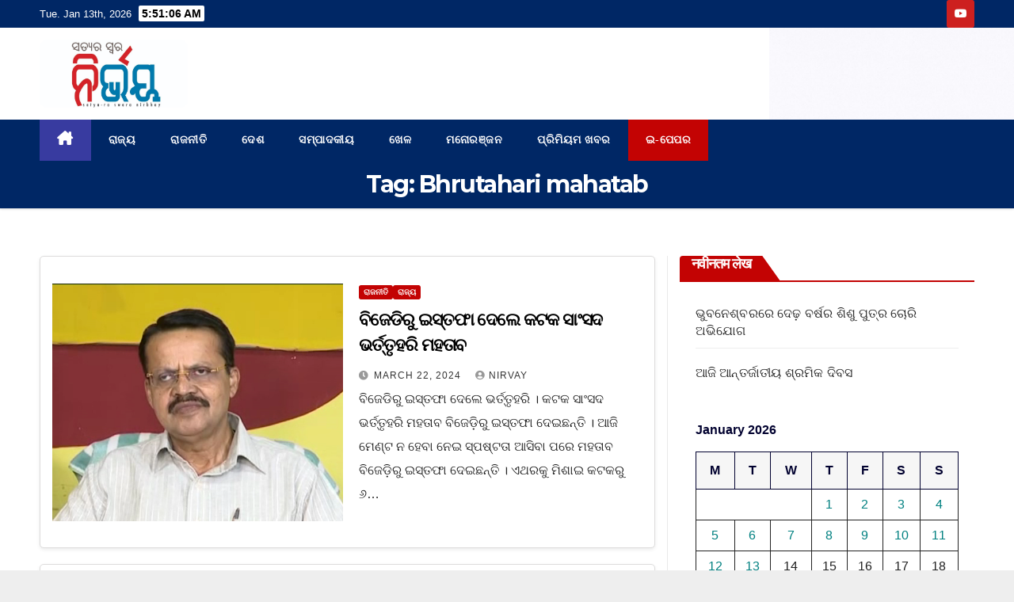

--- FILE ---
content_type: text/html; charset=UTF-8
request_url: https://nirvaynews.com/tag/bhrutahari-mahatab/
body_size: 22927
content:
<!DOCTYPE html>
<html lang="en-GB">
<head>
<meta charset="UTF-8">
<meta name="viewport" content="width=device-width, initial-scale=1">
<link rel="profile" href="https://gmpg.org/xfn/11">
    <style>
        #wpadminbar #wp-admin-bar-p404_free_top_button .ab-icon:before {
            content: "\f103";
            color: red;
            top: 2px;
        }
    </style>
<meta name='robots' content='index, follow, max-image-preview:large, max-snippet:-1, max-video-preview:-1' />

	<!-- This site is optimized with the Yoast SEO plugin v26.7 - https://yoast.com/wordpress/plugins/seo/ -->
	<title>Bhrutahari mahatab Archives - Nirvaynews</title>
	<link rel="canonical" href="https://nirvaynews.com/tag/bhrutahari-mahatab/" />
	<meta property="og:locale" content="en_GB" />
	<meta property="og:type" content="article" />
	<meta property="og:title" content="Bhrutahari mahatab Archives - Nirvaynews" />
	<meta property="og:url" content="https://nirvaynews.com/tag/bhrutahari-mahatab/" />
	<meta property="og:site_name" content="Nirvaynews" />
	<meta name="twitter:card" content="summary_large_image" />
	<script type="application/ld+json" class="yoast-schema-graph">{"@context":"https://schema.org","@graph":[{"@type":"CollectionPage","@id":"https://nirvaynews.com/tag/bhrutahari-mahatab/","url":"https://nirvaynews.com/tag/bhrutahari-mahatab/","name":"Bhrutahari mahatab Archives - Nirvaynews","isPartOf":{"@id":"https://nirvaynews.com/#website"},"primaryImageOfPage":{"@id":"https://nirvaynews.com/tag/bhrutahari-mahatab/#primaryimage"},"image":{"@id":"https://nirvaynews.com/tag/bhrutahari-mahatab/#primaryimage"},"thumbnailUrl":"https://nirvaynews.com/wp-content/uploads/2024/03/IMG_20240322_174031.png","breadcrumb":{"@id":"https://nirvaynews.com/tag/bhrutahari-mahatab/#breadcrumb"},"inLanguage":"en-GB"},{"@type":"ImageObject","inLanguage":"en-GB","@id":"https://nirvaynews.com/tag/bhrutahari-mahatab/#primaryimage","url":"https://nirvaynews.com/wp-content/uploads/2024/03/IMG_20240322_174031.png","contentUrl":"https://nirvaynews.com/wp-content/uploads/2024/03/IMG_20240322_174031.png","width":768,"height":423},{"@type":"BreadcrumbList","@id":"https://nirvaynews.com/tag/bhrutahari-mahatab/#breadcrumb","itemListElement":[{"@type":"ListItem","position":1,"name":"Home","item":"https://nirvaynews.com/"},{"@type":"ListItem","position":2,"name":"Bhrutahari mahatab"}]},{"@type":"WebSite","@id":"https://nirvaynews.com/#website","url":"https://nirvaynews.com/","name":"Nirvaynews","description":"One Step Ahead","publisher":{"@id":"https://nirvaynews.com/#organization"},"potentialAction":[{"@type":"SearchAction","target":{"@type":"EntryPoint","urlTemplate":"https://nirvaynews.com/?s={search_term_string}"},"query-input":{"@type":"PropertyValueSpecification","valueRequired":true,"valueName":"search_term_string"}}],"inLanguage":"en-GB"},{"@type":"Organization","@id":"https://nirvaynews.com/#organization","name":"Nirvaynews","url":"https://nirvaynews.com/","logo":{"@type":"ImageObject","inLanguage":"en-GB","@id":"https://nirvaynews.com/#/schema/logo/image/","url":"https://nirvaynews.com/wp-content/uploads/2023/10/cropped-cropped-WhatsApp-Image-2023-10-26-at-09.57.55.jpeg","contentUrl":"https://nirvaynews.com/wp-content/uploads/2023/10/cropped-cropped-WhatsApp-Image-2023-10-26-at-09.57.55.jpeg","width":1127,"height":522,"caption":"Nirvaynews"},"image":{"@id":"https://nirvaynews.com/#/schema/logo/image/"}}]}</script>
	<!-- / Yoast SEO plugin. -->


<link rel='dns-prefetch' href='//www.googletagmanager.com' />
<link rel='dns-prefetch' href='//fonts.googleapis.com' />
<link rel='dns-prefetch' href='//pagead2.googlesyndication.com' />
<link rel="alternate" type="application/rss+xml" title="Nirvaynews &raquo; Feed" href="https://nirvaynews.com/feed/" />
<link rel="alternate" type="application/rss+xml" title="Nirvaynews &raquo; Comments Feed" href="https://nirvaynews.com/comments/feed/" />
<link rel="alternate" type="application/rss+xml" title="Nirvaynews &raquo; Bhrutahari mahatab Tag Feed" href="https://nirvaynews.com/tag/bhrutahari-mahatab/feed/" />
<style id='wp-img-auto-sizes-contain-inline-css'>
img:is([sizes=auto i],[sizes^="auto," i]){contain-intrinsic-size:3000px 1500px}
/*# sourceURL=wp-img-auto-sizes-contain-inline-css */
</style>
<link rel='stylesheet' id='hfe-widgets-style-css' href='https://nirvaynews.com/wp-content/plugins/header-footer-elementor/inc/widgets-css/frontend.css?ver=2.8.1' media='all' />
<style id='wp-emoji-styles-inline-css'>

	img.wp-smiley, img.emoji {
		display: inline !important;
		border: none !important;
		box-shadow: none !important;
		height: 1em !important;
		width: 1em !important;
		margin: 0 0.07em !important;
		vertical-align: -0.1em !important;
		background: none !important;
		padding: 0 !important;
	}
/*# sourceURL=wp-emoji-styles-inline-css */
</style>
<link rel='stylesheet' id='wp-block-library-css' href='https://nirvaynews.com/wp-includes/css/dist/block-library/style.min.css?ver=6.9' media='all' />
<style id='wp-block-library-theme-inline-css'>
.wp-block-audio :where(figcaption){color:#555;font-size:13px;text-align:center}.is-dark-theme .wp-block-audio :where(figcaption){color:#ffffffa6}.wp-block-audio{margin:0 0 1em}.wp-block-code{border:1px solid #ccc;border-radius:4px;font-family:Menlo,Consolas,monaco,monospace;padding:.8em 1em}.wp-block-embed :where(figcaption){color:#555;font-size:13px;text-align:center}.is-dark-theme .wp-block-embed :where(figcaption){color:#ffffffa6}.wp-block-embed{margin:0 0 1em}.blocks-gallery-caption{color:#555;font-size:13px;text-align:center}.is-dark-theme .blocks-gallery-caption{color:#ffffffa6}:root :where(.wp-block-image figcaption){color:#555;font-size:13px;text-align:center}.is-dark-theme :root :where(.wp-block-image figcaption){color:#ffffffa6}.wp-block-image{margin:0 0 1em}.wp-block-pullquote{border-bottom:4px solid;border-top:4px solid;color:currentColor;margin-bottom:1.75em}.wp-block-pullquote :where(cite),.wp-block-pullquote :where(footer),.wp-block-pullquote__citation{color:currentColor;font-size:.8125em;font-style:normal;text-transform:uppercase}.wp-block-quote{border-left:.25em solid;margin:0 0 1.75em;padding-left:1em}.wp-block-quote cite,.wp-block-quote footer{color:currentColor;font-size:.8125em;font-style:normal;position:relative}.wp-block-quote:where(.has-text-align-right){border-left:none;border-right:.25em solid;padding-left:0;padding-right:1em}.wp-block-quote:where(.has-text-align-center){border:none;padding-left:0}.wp-block-quote.is-large,.wp-block-quote.is-style-large,.wp-block-quote:where(.is-style-plain){border:none}.wp-block-search .wp-block-search__label{font-weight:700}.wp-block-search__button{border:1px solid #ccc;padding:.375em .625em}:where(.wp-block-group.has-background){padding:1.25em 2.375em}.wp-block-separator.has-css-opacity{opacity:.4}.wp-block-separator{border:none;border-bottom:2px solid;margin-left:auto;margin-right:auto}.wp-block-separator.has-alpha-channel-opacity{opacity:1}.wp-block-separator:not(.is-style-wide):not(.is-style-dots){width:100px}.wp-block-separator.has-background:not(.is-style-dots){border-bottom:none;height:1px}.wp-block-separator.has-background:not(.is-style-wide):not(.is-style-dots){height:2px}.wp-block-table{margin:0 0 1em}.wp-block-table td,.wp-block-table th{word-break:normal}.wp-block-table :where(figcaption){color:#555;font-size:13px;text-align:center}.is-dark-theme .wp-block-table :where(figcaption){color:#ffffffa6}.wp-block-video :where(figcaption){color:#555;font-size:13px;text-align:center}.is-dark-theme .wp-block-video :where(figcaption){color:#ffffffa6}.wp-block-video{margin:0 0 1em}:root :where(.wp-block-template-part.has-background){margin-bottom:0;margin-top:0;padding:1.25em 2.375em}
/*# sourceURL=/wp-includes/css/dist/block-library/theme.min.css */
</style>
<style id='classic-theme-styles-inline-css'>
/*! This file is auto-generated */
.wp-block-button__link{color:#fff;background-color:#32373c;border-radius:9999px;box-shadow:none;text-decoration:none;padding:calc(.667em + 2px) calc(1.333em + 2px);font-size:1.125em}.wp-block-file__button{background:#32373c;color:#fff;text-decoration:none}
/*# sourceURL=/wp-includes/css/classic-themes.min.css */
</style>
<link rel='stylesheet' id='coblocks-frontend-css' href='https://nirvaynews.com/wp-content/plugins/coblocks/dist/style-coblocks-1.css?ver=3.1.16' media='all' />
<link rel='stylesheet' id='coblocks-extensions-css' href='https://nirvaynews.com/wp-content/plugins/coblocks/dist/style-coblocks-extensions.css?ver=3.1.16' media='all' />
<link rel='stylesheet' id='coblocks-animation-css' href='https://nirvaynews.com/wp-content/plugins/coblocks/dist/style-coblocks-animation.css?ver=2677611078ee87eb3b1c' media='all' />
<style id='global-styles-inline-css'>
:root{--wp--preset--aspect-ratio--square: 1;--wp--preset--aspect-ratio--4-3: 4/3;--wp--preset--aspect-ratio--3-4: 3/4;--wp--preset--aspect-ratio--3-2: 3/2;--wp--preset--aspect-ratio--2-3: 2/3;--wp--preset--aspect-ratio--16-9: 16/9;--wp--preset--aspect-ratio--9-16: 9/16;--wp--preset--color--black: #000000;--wp--preset--color--cyan-bluish-gray: #abb8c3;--wp--preset--color--white: #ffffff;--wp--preset--color--pale-pink: #f78da7;--wp--preset--color--vivid-red: #cf2e2e;--wp--preset--color--luminous-vivid-orange: #ff6900;--wp--preset--color--luminous-vivid-amber: #fcb900;--wp--preset--color--light-green-cyan: #7bdcb5;--wp--preset--color--vivid-green-cyan: #00d084;--wp--preset--color--pale-cyan-blue: #8ed1fc;--wp--preset--color--vivid-cyan-blue: #0693e3;--wp--preset--color--vivid-purple: #9b51e0;--wp--preset--gradient--vivid-cyan-blue-to-vivid-purple: linear-gradient(135deg,rgb(6,147,227) 0%,rgb(155,81,224) 100%);--wp--preset--gradient--light-green-cyan-to-vivid-green-cyan: linear-gradient(135deg,rgb(122,220,180) 0%,rgb(0,208,130) 100%);--wp--preset--gradient--luminous-vivid-amber-to-luminous-vivid-orange: linear-gradient(135deg,rgb(252,185,0) 0%,rgb(255,105,0) 100%);--wp--preset--gradient--luminous-vivid-orange-to-vivid-red: linear-gradient(135deg,rgb(255,105,0) 0%,rgb(207,46,46) 100%);--wp--preset--gradient--very-light-gray-to-cyan-bluish-gray: linear-gradient(135deg,rgb(238,238,238) 0%,rgb(169,184,195) 100%);--wp--preset--gradient--cool-to-warm-spectrum: linear-gradient(135deg,rgb(74,234,220) 0%,rgb(151,120,209) 20%,rgb(207,42,186) 40%,rgb(238,44,130) 60%,rgb(251,105,98) 80%,rgb(254,248,76) 100%);--wp--preset--gradient--blush-light-purple: linear-gradient(135deg,rgb(255,206,236) 0%,rgb(152,150,240) 100%);--wp--preset--gradient--blush-bordeaux: linear-gradient(135deg,rgb(254,205,165) 0%,rgb(254,45,45) 50%,rgb(107,0,62) 100%);--wp--preset--gradient--luminous-dusk: linear-gradient(135deg,rgb(255,203,112) 0%,rgb(199,81,192) 50%,rgb(65,88,208) 100%);--wp--preset--gradient--pale-ocean: linear-gradient(135deg,rgb(255,245,203) 0%,rgb(182,227,212) 50%,rgb(51,167,181) 100%);--wp--preset--gradient--electric-grass: linear-gradient(135deg,rgb(202,248,128) 0%,rgb(113,206,126) 100%);--wp--preset--gradient--midnight: linear-gradient(135deg,rgb(2,3,129) 0%,rgb(40,116,252) 100%);--wp--preset--font-size--small: 13px;--wp--preset--font-size--medium: 20px;--wp--preset--font-size--large: 36px;--wp--preset--font-size--x-large: 42px;--wp--preset--spacing--20: 0.44rem;--wp--preset--spacing--30: 0.67rem;--wp--preset--spacing--40: 1rem;--wp--preset--spacing--50: 1.5rem;--wp--preset--spacing--60: 2.25rem;--wp--preset--spacing--70: 3.38rem;--wp--preset--spacing--80: 5.06rem;--wp--preset--shadow--natural: 6px 6px 9px rgba(0, 0, 0, 0.2);--wp--preset--shadow--deep: 12px 12px 50px rgba(0, 0, 0, 0.4);--wp--preset--shadow--sharp: 6px 6px 0px rgba(0, 0, 0, 0.2);--wp--preset--shadow--outlined: 6px 6px 0px -3px rgb(255, 255, 255), 6px 6px rgb(0, 0, 0);--wp--preset--shadow--crisp: 6px 6px 0px rgb(0, 0, 0);}:root :where(.is-layout-flow) > :first-child{margin-block-start: 0;}:root :where(.is-layout-flow) > :last-child{margin-block-end: 0;}:root :where(.is-layout-flow) > *{margin-block-start: 24px;margin-block-end: 0;}:root :where(.is-layout-constrained) > :first-child{margin-block-start: 0;}:root :where(.is-layout-constrained) > :last-child{margin-block-end: 0;}:root :where(.is-layout-constrained) > *{margin-block-start: 24px;margin-block-end: 0;}:root :where(.is-layout-flex){gap: 24px;}:root :where(.is-layout-grid){gap: 24px;}body .is-layout-flex{display: flex;}.is-layout-flex{flex-wrap: wrap;align-items: center;}.is-layout-flex > :is(*, div){margin: 0;}body .is-layout-grid{display: grid;}.is-layout-grid > :is(*, div){margin: 0;}.has-black-color{color: var(--wp--preset--color--black) !important;}.has-cyan-bluish-gray-color{color: var(--wp--preset--color--cyan-bluish-gray) !important;}.has-white-color{color: var(--wp--preset--color--white) !important;}.has-pale-pink-color{color: var(--wp--preset--color--pale-pink) !important;}.has-vivid-red-color{color: var(--wp--preset--color--vivid-red) !important;}.has-luminous-vivid-orange-color{color: var(--wp--preset--color--luminous-vivid-orange) !important;}.has-luminous-vivid-amber-color{color: var(--wp--preset--color--luminous-vivid-amber) !important;}.has-light-green-cyan-color{color: var(--wp--preset--color--light-green-cyan) !important;}.has-vivid-green-cyan-color{color: var(--wp--preset--color--vivid-green-cyan) !important;}.has-pale-cyan-blue-color{color: var(--wp--preset--color--pale-cyan-blue) !important;}.has-vivid-cyan-blue-color{color: var(--wp--preset--color--vivid-cyan-blue) !important;}.has-vivid-purple-color{color: var(--wp--preset--color--vivid-purple) !important;}.has-black-background-color{background-color: var(--wp--preset--color--black) !important;}.has-cyan-bluish-gray-background-color{background-color: var(--wp--preset--color--cyan-bluish-gray) !important;}.has-white-background-color{background-color: var(--wp--preset--color--white) !important;}.has-pale-pink-background-color{background-color: var(--wp--preset--color--pale-pink) !important;}.has-vivid-red-background-color{background-color: var(--wp--preset--color--vivid-red) !important;}.has-luminous-vivid-orange-background-color{background-color: var(--wp--preset--color--luminous-vivid-orange) !important;}.has-luminous-vivid-amber-background-color{background-color: var(--wp--preset--color--luminous-vivid-amber) !important;}.has-light-green-cyan-background-color{background-color: var(--wp--preset--color--light-green-cyan) !important;}.has-vivid-green-cyan-background-color{background-color: var(--wp--preset--color--vivid-green-cyan) !important;}.has-pale-cyan-blue-background-color{background-color: var(--wp--preset--color--pale-cyan-blue) !important;}.has-vivid-cyan-blue-background-color{background-color: var(--wp--preset--color--vivid-cyan-blue) !important;}.has-vivid-purple-background-color{background-color: var(--wp--preset--color--vivid-purple) !important;}.has-black-border-color{border-color: var(--wp--preset--color--black) !important;}.has-cyan-bluish-gray-border-color{border-color: var(--wp--preset--color--cyan-bluish-gray) !important;}.has-white-border-color{border-color: var(--wp--preset--color--white) !important;}.has-pale-pink-border-color{border-color: var(--wp--preset--color--pale-pink) !important;}.has-vivid-red-border-color{border-color: var(--wp--preset--color--vivid-red) !important;}.has-luminous-vivid-orange-border-color{border-color: var(--wp--preset--color--luminous-vivid-orange) !important;}.has-luminous-vivid-amber-border-color{border-color: var(--wp--preset--color--luminous-vivid-amber) !important;}.has-light-green-cyan-border-color{border-color: var(--wp--preset--color--light-green-cyan) !important;}.has-vivid-green-cyan-border-color{border-color: var(--wp--preset--color--vivid-green-cyan) !important;}.has-pale-cyan-blue-border-color{border-color: var(--wp--preset--color--pale-cyan-blue) !important;}.has-vivid-cyan-blue-border-color{border-color: var(--wp--preset--color--vivid-cyan-blue) !important;}.has-vivid-purple-border-color{border-color: var(--wp--preset--color--vivid-purple) !important;}.has-vivid-cyan-blue-to-vivid-purple-gradient-background{background: var(--wp--preset--gradient--vivid-cyan-blue-to-vivid-purple) !important;}.has-light-green-cyan-to-vivid-green-cyan-gradient-background{background: var(--wp--preset--gradient--light-green-cyan-to-vivid-green-cyan) !important;}.has-luminous-vivid-amber-to-luminous-vivid-orange-gradient-background{background: var(--wp--preset--gradient--luminous-vivid-amber-to-luminous-vivid-orange) !important;}.has-luminous-vivid-orange-to-vivid-red-gradient-background{background: var(--wp--preset--gradient--luminous-vivid-orange-to-vivid-red) !important;}.has-very-light-gray-to-cyan-bluish-gray-gradient-background{background: var(--wp--preset--gradient--very-light-gray-to-cyan-bluish-gray) !important;}.has-cool-to-warm-spectrum-gradient-background{background: var(--wp--preset--gradient--cool-to-warm-spectrum) !important;}.has-blush-light-purple-gradient-background{background: var(--wp--preset--gradient--blush-light-purple) !important;}.has-blush-bordeaux-gradient-background{background: var(--wp--preset--gradient--blush-bordeaux) !important;}.has-luminous-dusk-gradient-background{background: var(--wp--preset--gradient--luminous-dusk) !important;}.has-pale-ocean-gradient-background{background: var(--wp--preset--gradient--pale-ocean) !important;}.has-electric-grass-gradient-background{background: var(--wp--preset--gradient--electric-grass) !important;}.has-midnight-gradient-background{background: var(--wp--preset--gradient--midnight) !important;}.has-small-font-size{font-size: var(--wp--preset--font-size--small) !important;}.has-medium-font-size{font-size: var(--wp--preset--font-size--medium) !important;}.has-large-font-size{font-size: var(--wp--preset--font-size--large) !important;}.has-x-large-font-size{font-size: var(--wp--preset--font-size--x-large) !important;}
:root :where(.wp-block-pullquote){font-size: 1.5em;line-height: 1.6;}
/*# sourceURL=global-styles-inline-css */
</style>
<link rel='stylesheet' id='ansar-import-css' href='https://nirvaynews.com/wp-content/plugins/ansar-import/public/css/ansar-import-public.css?ver=2.1.0' media='all' />
<link rel='stylesheet' id='contact-form-7-css' href='https://nirvaynews.com/wp-content/plugins/contact-form-7/includes/css/styles.css?ver=6.0.2' media='all' />
<link rel='stylesheet' id='user-registration-general-css' href='https://nirvaynews.com/wp-content/plugins/user-registration/assets/css/user-registration.css?ver=3.3.5.2' media='all' />
<link rel='stylesheet' id='wp-components-css' href='https://nirvaynews.com/wp-includes/css/dist/components/style.min.css?ver=6.9' media='all' />
<link rel='stylesheet' id='godaddy-styles-css' href='https://nirvaynews.com/wp-content/plugins/coblocks/includes/Dependencies/GoDaddy/Styles/build/latest.css?ver=2.0.2' media='all' />
<link rel='stylesheet' id='hfe-style-css' href='https://nirvaynews.com/wp-content/plugins/header-footer-elementor/assets/css/header-footer-elementor.css?ver=2.8.1' media='all' />
<link rel='stylesheet' id='elementor-icons-css' href='https://nirvaynews.com/wp-content/plugins/elementor/assets/lib/eicons/css/elementor-icons.min.css?ver=5.45.0' media='all' />
<style id='elementor-icons-inline-css'>

		.elementor-add-new-section .elementor-add-templately-promo-button{
            background-color: #5d4fff !important;
            background-image: url(https://nirvaynews.com/wp-content/plugins/essential-addons-for-elementor-lite/assets/admin/images/templately/logo-icon.svg);
            background-repeat: no-repeat;
            background-position: center center;
            position: relative;
        }
        
		.elementor-add-new-section .elementor-add-templately-promo-button > i{
            height: 12px;
        }
        
        body .elementor-add-new-section .elementor-add-section-area-button {
            margin-left: 0;
        }

		.elementor-add-new-section .elementor-add-templately-promo-button{
            background-color: #5d4fff !important;
            background-image: url(https://nirvaynews.com/wp-content/plugins/essential-addons-for-elementor-lite/assets/admin/images/templately/logo-icon.svg);
            background-repeat: no-repeat;
            background-position: center center;
            position: relative;
        }
        
		.elementor-add-new-section .elementor-add-templately-promo-button > i{
            height: 12px;
        }
        
        body .elementor-add-new-section .elementor-add-section-area-button {
            margin-left: 0;
        }
/*# sourceURL=elementor-icons-inline-css */
</style>
<link rel='stylesheet' id='elementor-frontend-css' href='https://nirvaynews.com/wp-content/plugins/elementor/assets/css/frontend.min.css?ver=3.34.1' media='all' />
<link rel='stylesheet' id='elementor-post-815-css' href='https://nirvaynews.com/wp-content/uploads/elementor/css/post-815.css?ver=1768274551' media='all' />
<link rel='stylesheet' id='eael-general-css' href='https://nirvaynews.com/wp-content/plugins/essential-addons-for-elementor-lite/assets/front-end/css/view/general.min.css?ver=6.5.6' media='all' />
<link rel='stylesheet' id='eael-565-css' href='https://nirvaynews.com/wp-content/uploads/essential-addons-elementor/eael-565.css?ver=1711129571' media='all' />
<link rel='stylesheet' id='elementor-post-565-css' href='https://nirvaynews.com/wp-content/uploads/elementor/css/post-565.css?ver=1768274552' media='all' />
<link rel='stylesheet' id='newsup-fonts-css' href='//fonts.googleapis.com/css?family=Montserrat%3A400%2C500%2C700%2C800%7CWork%2BSans%3A300%2C400%2C500%2C600%2C700%2C800%2C900%26display%3Dswap&#038;subset=latin%2Clatin-ext' media='all' />
<link rel='stylesheet' id='bootstrap-css' href='https://nirvaynews.com/wp-content/themes/newsup/css/bootstrap.css?ver=6.9' media='all' />
<link rel='stylesheet' id='newsup-style-css' href='https://nirvaynews.com/wp-content/themes/newspaperex/style.css?ver=6.9' media='all' />
<link rel='stylesheet' id='font-awesome-5-all-css' href='https://nirvaynews.com/wp-content/themes/newsup/css/font-awesome/css/all.min.css?ver=6.9' media='all' />
<link rel='stylesheet' id='font-awesome-4-shim-css' href='https://nirvaynews.com/wp-content/themes/newsup/css/font-awesome/css/v4-shims.min.css?ver=6.9' media='all' />
<link rel='stylesheet' id='owl-carousel-css' href='https://nirvaynews.com/wp-content/themes/newsup/css/owl.carousel.css?ver=6.9' media='all' />
<link rel='stylesheet' id='smartmenus-css' href='https://nirvaynews.com/wp-content/themes/newsup/css/jquery.smartmenus.bootstrap.css?ver=6.9' media='all' />
<link rel='stylesheet' id='newsup-custom-css-css' href='https://nirvaynews.com/wp-content/themes/newsup/inc/ansar/customize/css/customizer.css?ver=1.0' media='all' />
<link rel='stylesheet' id='dflip-style-css' href='https://nirvaynews.com/wp-content/plugins/3d-flipbook-dflip-lite/assets/css/dflip.min.css?ver=2.3.52' media='all' />
<link rel='stylesheet' id='hfe-elementor-icons-css' href='https://nirvaynews.com/wp-content/plugins/elementor/assets/lib/eicons/css/elementor-icons.min.css?ver=5.34.0' media='all' />
<link rel='stylesheet' id='hfe-icons-list-css' href='https://nirvaynews.com/wp-content/plugins/elementor/assets/css/widget-icon-list.min.css?ver=3.24.3' media='all' />
<link rel='stylesheet' id='hfe-social-icons-css' href='https://nirvaynews.com/wp-content/plugins/elementor/assets/css/widget-social-icons.min.css?ver=3.24.0' media='all' />
<link rel='stylesheet' id='hfe-social-share-icons-brands-css' href='https://nirvaynews.com/wp-content/plugins/elementor/assets/lib/font-awesome/css/brands.css?ver=5.15.3' media='all' />
<link rel='stylesheet' id='hfe-social-share-icons-fontawesome-css' href='https://nirvaynews.com/wp-content/plugins/elementor/assets/lib/font-awesome/css/fontawesome.css?ver=5.15.3' media='all' />
<link rel='stylesheet' id='hfe-nav-menu-icons-css' href='https://nirvaynews.com/wp-content/plugins/elementor/assets/lib/font-awesome/css/solid.css?ver=5.15.3' media='all' />
<link rel='stylesheet' id='wpr-text-animations-css-css' href='https://nirvaynews.com/wp-content/plugins/royal-elementor-addons/assets/css/lib/animations/text-animations.min.css?ver=1.7.1045' media='all' />
<link rel='stylesheet' id='wpr-addons-css-css' href='https://nirvaynews.com/wp-content/plugins/royal-elementor-addons/assets/css/frontend.min.css?ver=1.7.1045' media='all' />
<link rel='stylesheet' id='newsup-style-parent-css' href='https://nirvaynews.com/wp-content/themes/newsup/style.css?ver=6.9' media='all' />
<link rel='stylesheet' id='newspaperex-style-css' href='https://nirvaynews.com/wp-content/themes/newspaperex/style.css?ver=1.0' media='all' />
<link rel='stylesheet' id='newspaperex-default-css-css' href='https://nirvaynews.com/wp-content/themes/newspaperex/css/colors/default.css?ver=6.9' media='all' />
<link rel='stylesheet' id='elementor-gf-local-roboto-css' href='https://nirvaynews.com/wp-content/uploads/elementor/google-fonts/css/roboto.css?ver=1742225098' media='all' />
<link rel='stylesheet' id='elementor-gf-local-robotoslab-css' href='https://nirvaynews.com/wp-content/uploads/elementor/google-fonts/css/robotoslab.css?ver=1742225101' media='all' />
<link rel='stylesheet' id='elementor-gf-local-poppins-css' href='https://nirvaynews.com/wp-content/uploads/elementor/google-fonts/css/poppins.css?ver=1742225102' media='all' />
<link rel='stylesheet' id='elementor-icons-shared-0-css' href='https://nirvaynews.com/wp-content/plugins/elementor/assets/lib/font-awesome/css/fontawesome.min.css?ver=5.15.3' media='all' />
<link rel='stylesheet' id='elementor-icons-fa-brands-css' href='https://nirvaynews.com/wp-content/plugins/elementor/assets/lib/font-awesome/css/brands.min.css?ver=5.15.3' media='all' />
<link rel='stylesheet' id='elementor-icons-fa-solid-css' href='https://nirvaynews.com/wp-content/plugins/elementor/assets/lib/font-awesome/css/solid.min.css?ver=5.15.3' media='all' />
<script data-cfasync="false" src="https://nirvaynews.com/wp-includes/js/jquery/jquery.min.js?ver=3.7.1" id="jquery-core-js"></script>
<script data-cfasync="false" src="https://nirvaynews.com/wp-includes/js/jquery/jquery-migrate.min.js?ver=3.4.1" id="jquery-migrate-js"></script>
<script id="jquery-js-after">
!function($){"use strict";$(document).ready(function(){$(this).scrollTop()>100&&$(".hfe-scroll-to-top-wrap").removeClass("hfe-scroll-to-top-hide"),$(window).scroll(function(){$(this).scrollTop()<100?$(".hfe-scroll-to-top-wrap").fadeOut(300):$(".hfe-scroll-to-top-wrap").fadeIn(300)}),$(".hfe-scroll-to-top-wrap").on("click",function(){$("html, body").animate({scrollTop:0},300);return!1})})}(jQuery);
!function($){'use strict';$(document).ready(function(){var bar=$('.hfe-reading-progress-bar');if(!bar.length)return;$(window).on('scroll',function(){var s=$(window).scrollTop(),d=$(document).height()-$(window).height(),p=d? s/d*100:0;bar.css('width',p+'%')});});}(jQuery);
//# sourceURL=jquery-js-after
</script>
<script src="https://nirvaynews.com/wp-content/plugins/ansar-import/public/js/ansar-import-public.js?ver=2.1.0" id="ansar-import-js"></script>
<script src="https://nirvaynews.com/wp-content/themes/newsup/js/navigation.js?ver=6.9" id="newsup-navigation-js"></script>
<script src="https://nirvaynews.com/wp-content/themes/newsup/js/bootstrap.js?ver=6.9" id="bootstrap-js"></script>
<script src="https://nirvaynews.com/wp-content/themes/newsup/js/owl.carousel.min.js?ver=6.9" id="owl-carousel-min-js"></script>
<script src="https://nirvaynews.com/wp-content/themes/newsup/js/jquery.smartmenus.js?ver=6.9" id="smartmenus-js-js"></script>
<script src="https://nirvaynews.com/wp-content/themes/newsup/js/jquery.smartmenus.bootstrap.js?ver=6.9" id="bootstrap-smartmenus-js-js"></script>
<script src="https://nirvaynews.com/wp-content/themes/newsup/js/jquery.marquee.js?ver=6.9" id="newsup-marquee-js-js"></script>
<script src="https://nirvaynews.com/wp-content/themes/newsup/js/main.js?ver=6.9" id="newsup-main-js-js"></script>

<!-- Google tag (gtag.js) snippet added by Site Kit -->
<!-- Google Analytics snippet added by Site Kit -->
<script src="https://www.googletagmanager.com/gtag/js?id=GT-K8FT7ZKL" id="google_gtagjs-js" async></script>
<script id="google_gtagjs-js-after">
window.dataLayer = window.dataLayer || [];function gtag(){dataLayer.push(arguments);}
gtag("set","linker",{"domains":["nirvaynews.com"]});
gtag("js", new Date());
gtag("set", "developer_id.dZTNiMT", true);
gtag("config", "GT-K8FT7ZKL");
 window._googlesitekit = window._googlesitekit || {}; window._googlesitekit.throttledEvents = []; window._googlesitekit.gtagEvent = (name, data) => { var key = JSON.stringify( { name, data } ); if ( !! window._googlesitekit.throttledEvents[ key ] ) { return; } window._googlesitekit.throttledEvents[ key ] = true; setTimeout( () => { delete window._googlesitekit.throttledEvents[ key ]; }, 5 ); gtag( "event", name, { ...data, event_source: "site-kit" } ); }; 
//# sourceURL=google_gtagjs-js-after
</script>
<link rel="https://api.w.org/" href="https://nirvaynews.com/wp-json/" /><link rel="alternate" title="JSON" type="application/json" href="https://nirvaynews.com/wp-json/wp/v2/tags/593" /><link rel="EditURI" type="application/rsd+xml" title="RSD" href="https://nirvaynews.com/xmlrpc.php?rsd" />
<meta name="generator" content="WordPress 6.9" />
<meta name="generator" content="Site Kit by Google 1.170.0" /><script async src="https://pagead2.googlesyndication.com/pagead/js/adsbygoogle.js?client=ca-pub-5714564888723443"
     crossorigin="anonymous"></script> 
<style type="text/css" id="custom-background-css">
    .wrapper { background-color: eeeeee; }
</style>

<!-- Google AdSense meta tags added by Site Kit -->
<meta name="google-adsense-platform-account" content="ca-host-pub-2644536267352236">
<meta name="google-adsense-platform-domain" content="sitekit.withgoogle.com">
<!-- End Google AdSense meta tags added by Site Kit -->
<meta name="generator" content="Elementor 3.34.1; features: additional_custom_breakpoints; settings: css_print_method-external, google_font-enabled, font_display-swap">
			<style>
				.e-con.e-parent:nth-of-type(n+4):not(.e-lazyloaded):not(.e-no-lazyload),
				.e-con.e-parent:nth-of-type(n+4):not(.e-lazyloaded):not(.e-no-lazyload) * {
					background-image: none !important;
				}
				@media screen and (max-height: 1024px) {
					.e-con.e-parent:nth-of-type(n+3):not(.e-lazyloaded):not(.e-no-lazyload),
					.e-con.e-parent:nth-of-type(n+3):not(.e-lazyloaded):not(.e-no-lazyload) * {
						background-image: none !important;
					}
				}
				@media screen and (max-height: 640px) {
					.e-con.e-parent:nth-of-type(n+2):not(.e-lazyloaded):not(.e-no-lazyload),
					.e-con.e-parent:nth-of-type(n+2):not(.e-lazyloaded):not(.e-no-lazyload) * {
						background-image: none !important;
					}
				}
			</style>
			    <style type="text/css">
            .site-title,
        .site-description {
            position: absolute;
            clip: rect(1px, 1px, 1px, 1px);
        }
        </style>
    <style id="custom-background-css">
body.custom-background { background-color: #eeeeee; }
</style>
	
<!-- Google AdSense snippet added by Site Kit -->
<script async src="https://pagead2.googlesyndication.com/pagead/js/adsbygoogle.js?client=ca-pub-1915413741512176&amp;host=ca-host-pub-2644536267352236" crossorigin="anonymous"></script>

<!-- End Google AdSense snippet added by Site Kit -->
<link rel="icon" href="https://nirvaynews.com/wp-content/uploads/2023/11/cropped-NIRBHAY_LOGO_page-0001-32x32.jpg" sizes="32x32" />
<link rel="icon" href="https://nirvaynews.com/wp-content/uploads/2023/11/cropped-NIRBHAY_LOGO_page-0001-192x192.jpg" sizes="192x192" />
<link rel="apple-touch-icon" href="https://nirvaynews.com/wp-content/uploads/2023/11/cropped-NIRBHAY_LOGO_page-0001-180x180.jpg" />
<meta name="msapplication-TileImage" content="https://nirvaynews.com/wp-content/uploads/2023/11/cropped-NIRBHAY_LOGO_page-0001-270x270.jpg" />
		<style id="wp-custom-css">
			/* header chief editor image removal */
.epaper-date-column select{
display:none;	
}
.epaper-date-column a:hover {
    background: #C30303 !important;
    color: #fff !important;
    padding: 10px ;
}
.epaper-date-column a{
	color:#002765 !important;
padding: 10px ;
}
.epaper-date-column{
	height:570px;        overflow:scroll;
	overflow-x: hidden
}


.elementor-element-962691f ul li {
    list-style: none;
}
.bxmsg1 {
    padding: 35px;
    border: 1px solid #c9c9c9;
    border-radius: 5px;
    box-shadow: 2px 2px #c7ccd1;
    text-align: center;
    margin: 50px 10px 50px 10px;
	  background-image: url("http://nirvaynews.opsmantra.com/wp-content/uploads/2023/12/restrict-content.jpg") !important;
    background-repeat: repeat-x;
    background-size: contain;
    background-attachment: fixed;
}
span.page-numbers.current{
	background-color:red !important;
	
}
span.page-numbers.current:focus{
	background-color:red !important;
}
a.aswe {
    background: #C30303;
    padding: 10px 20px;
    color: #fff;
    border-radius: 5px;
}
.bxmsg a {
    background: #C30303;
    padding: 10px;
    /* border: 1px solid; */
    border-radius: 5px;
    color: #fff;
}
.ur-frontend-form button, .ur-frontend-form button[type=submit], .ur-frontend-form input[type=submit] {
    color: #fff;
    border:1px solid #fff;
}
.ur-frontend-form {
    margin-bottom: 30px;
    border: 1px solid #e1e1e1;
    padding: 20px;
    box-sizing: border-box;
    background: #002765;
    border-radius: 10px 50px;
    color: #fff;
}
.bxmsg {
    padding: 35px;
    border: 1px solid #c9c9c9;
    border-radius: 5px;
    box-shadow: 2px 2px #c7ccd1;
}
.btn-msg-news{
    background: #c30303;
    padding: 10px;
    border-radius: 5px;
	color:#fff !important;
}
.btn-msg-news:hover{
	color:#000;
}
/*form code*/
..img{
	width: 100%;
}
.login {
    height: 1000px;
    width: 100%;
    background: radial-gradient(#653d84, #332042);
    position: relative;
}
.login_box {
    width: 1050px;
    height: 600px;
    position: absolute;
    top: 50%;
    left: 50%;
    transform: translate(-50%,-50%);
    background: #fff;
    border-radius: 10px;
    box-shadow: 1px 4px 22px -8px #0004;
    display: flex;
    overflow: hidden;
}
.login_box .left{
  width: 41%;
  height: 100%;
  padding: 25px 25px;
  
}
.login_box .right{
  width: 59%;
  height: 100%  
}
.left .top_link a {
    color: #452A5A;
    font-weight: 400;
}
.left .top_link{
  height: 20px
}
.left .contact{
	display: flex;
    align-items: center;
    justify-content: center;
    align-self: center;
    height: 100%;
    width: 73%;
    margin: auto;
}
.left h3{
  text-align: center;
  margin-bottom: 40px;
}
.left input {
    border: none;
    width: 80%;
    margin: 15px 0px;
    border-bottom: 1px solid #4f30677d;
    padding: 7px 9px;
    width: 100%;
    overflow: hidden;
    background: transparent;
    font-weight: 600;
    font-size: 14px;
}
.left{
	background: linear-gradient(-45deg, #dcd7e0, #fff);
}
.submit {
    border: none;
    padding: 15px 70px;
    border-radius: 8px;
    display: block;
    margin: auto;
    margin-top: 120px;
    background: #583672;
    color: #fff;
    font-weight: bold;
    -webkit-box-shadow: 0px 9px 15px -11px rgba(88,54,114,1);
    -moz-box-shadow: 0px 9px 15px -11px rgba(88,54,114,1);
    box-shadow: 0px 9px 15px -11px rgba(88,54,114,1);
}



.right {
	background: linear-gradient(212.38deg, rgba(242, 57, 127, 0.7) 0%, rgba(175, 70, 189, 0.71) 100%),url(https://static.seattletimes.com/wp-content/uploads/2019/01/web-typing-ergonomics-1020x680.jpg);
	color: #fff;
	position: relative;
}

.right .right-text{
  height: 100%;
  position: relative;
  transform: translate(0%, 45%);
}
.right-text h2{
  display: block;
  width: 100%;
  text-align: center;
  font-size: 50px;
  font-weight: 500;
}
.right-text h5{
  display: block;
  width: 100%;
  text-align: center;
  font-size: 19px;
  font-weight: 400;
}

.right .right-inductor{
  position: absolute;
  width: 70px;
  height: 7px;
  background: #fff0;
  left: 50%;
  bottom: 70px;
  transform: translate(-50%, 0%);
}
.top_link img {
    width: 28px;
    padding-right: 7px;
    margin-top: -3px;
}
/*form code end*/
.to-subscribe {
    .width: 60%;
    /* border: 1px solid; */
    /* margin: 50px; */
   
	padding:60px;
    border-radius: 8px;
    text-align: center;
    display: block;
	border:1px solid #e7e7e7;
	margin:150px;
	box-shadow:3px 3px #bdb9b9;
		
}
.to-subscribe h1{
	font-size:25px;
	
}
.to-subscribe a {
    background: red;
    color: #fff;
    padding: 5px;
    border-radius: 5px;
	font-size:25px !important;
}
.to-subscribe a:hover{
	background:#000;
}
.wpcf7-form label{
	color:#ffff;
}
form.wpcf7-form.init {
    padding: 30px;
}
.navbar-header .site-description {
    letter-spacing: 1.2px;
    margin-bottom: 0;

}
.mg-sidebar .mg-widget.widget_block, .mg-widget.widget_block {
    padding: 30px 20px 0 20px;
}
footer .site-description {
    letter-spacing: 1.2px;
    margin-left: 49px;
    margin-top: 20px;
}
.mg-footer-bottom-area{
	display:none;
}
footer {
    background-size: cover;
    border-top: 3px solid #dfdfdf;
}
footer .overlay {
    background: #0a0a0a;
	padding:0;
}
footer .mg-widget ul li {
	border:0px;
}
footer .mg-widget ul li{
	padding:0px;
	color:#d5d5d5;
	text-align:center;
}
#block-11 figure{
	text-align:center;
}
footer .mg-widget{
	margin:0;
}
footer .mg-footer-copyright {
    background: #002765;
}
footer .mg-footer-copyright {
    padding: 7px 0;
}
.wrapper{
	background:#fff;
}
.mg-head-detail{
	padding:0;
}
.mg-headwidget .mg-head-detail{
	background:#002765;
}
.mg-headwidget .navbar-wp{
background:#002765;
}
.mg-sec-title h4{
	background:#c30303;
}
.mg-sec-title{
	border-color: #c30303;
}
.mg-sec-title h4::before {
    border-left-color: #c30303;
    border-color: transparent transparent transparent #c30303;
}
a.newsup-categories.category-color-1 {
    background: #c30303;
}
.mg-sidebar .mg-widget{
	border-radius:4px;
}
div#block-8{
	text-align:center;
	    box-shadow: 0 2px 4px rgba(0,0,0,.08);
	background:#c30303;
}
h2.wp-block-heading{
	color:#fff;
}
.mg-latest-news .bn_title span{
	display:none;
}
.mg-latest-news-sec,.mg-latest-news .bn_title,.mg-latest-news{
	background:#c30303;
}
.mg-latest-news .mg-latest-news-slider a span,.mg-latest-news .mg-latest-news-slider a::before{
	color:#fff;
}
.mg-tpt-txnlst ul li a{
	background:#383ba0;
	color:#fff;
}
.mg-headwidget .navbar-wp .navbar-nav > .active > a{
	background:#c30303 !important;
}
.btn-theme, .more_btn, .more-link {
    background: #c30303;
    color: #fff;
    border-color: #c30303;
}
.post-form{
	display:none;
}
body .site-title a{
	color:#c3030300;
	text-shadow: #ffffff 0px 0px 1px, #240000 0px 0px 1px;
}
.top-right-area .nav-tabs .nav-link.active{
	border-bottom-color:#c30303;
}
a:focus,
.focus a {
	outline: none !important;
}
.mg-headwidget .navbar-wp .navbar-nav > .active > a, .mg-headwidget .navbar-wp .navbar-nav > .active > a:hover{
	background:#383ba0 !important;
}
.site-title a:hover,.site-title a:focus{
	color:#c30303 !important;
}
a {
  text-decoration: none !important;
}
.top-right-area .nav-tabs .nav-link.active{
	
}
 .top-right-area .nav-tabs .nav-link.active:hover{
	border-bottom-color:#002765;
}
.mg-search-box .btn{
	background:#383ba0;
}
.navbar-wp .dropdown-menu.searchinner{
	padding:0px;
}
#content.home {
    padding-top: 60px;
    padding-bottom: 30px;
    border-top: 1px solid #e9e9e9;
}
.mg-fea-area{
	padding-bottom:30px;
}
aside.col-md-4{
	border-left:1px solid #e9e9e9;
}
.ta_upscr {
    background: #c30303;
    border-color: #c30303;
    color: #fff !important;
}
.mobilehomebtn{
	background:#c30303;
}
.mg-headwidget .navbar-wp .navbar-nav > li > a:focus{
	background:#383ba0 !important;
}
.mg-headwidget .navbar-wp .navbar-nav > li> a{
	font-family:'hindifont' !important;
	font-size:14px;
}
..mg-fea-area::after {
  content: "ताजा खबर";
  color: #ffff;
  font-weight: bold;
	top:30px;
	position:relative;
	font-size:30px;
	text-align:center;
	background-color:#002765 !important;
	display:block;
	padding-top:10px;
	padding-bottom:10px;
	font-family:'hindifont' !important;
}
h2.wp-block-heading{
	margin:0px ;
	font-size:25px
}
.mg-sidebar .mg-widget.widget_block, .mg-widget.widget_block{
	padding-top:8px;
}
.info-left li,.time{
	font-size:13px;
}
footer .mg-widget ul li a:focus,footer .mg-widget ul li a:hover{
	color:#c30303;
}
.mg-blog-inner h4 a:hover{
	color:#c30303;
}
.mg-blog-meta a:hover{
	color:#c30303;
}
.mg-posts-modul-6 .mg-sec-top-post .title a:hover,.mg-blog-post .bottom h4 a:hover,.mg-posts-sec .small-post-content h5 a:hover, .featured_cat_slider a:hover,.mg-blog-post.lg .mg-blog-meta a:hover, .mg-blog-post.lg .mg-blog-meta a:focus{
	color:#c30303;
}
.mg-tpt-txnlst ul li a:hover{
	background:#002765;
}
.mg-head-detail .info-left li span.time{
	color:#000;
}
input[type="submit"], input[type="reset"], button{
	background:#c30303;
	border-color:#c30303;
}
.comment-body .reply a{
	background:#c30303;
}
.form-control:hover, textarea:hover, textarea:focus, input:not([type]):hover, input[type="email"]:hover, input[type="number"]:hover, input[type="password"]:hover, input[type="tel"]:hover, input[type="url"]:hover, input[type="text"]:hover, input:not([type]):focus, input[type="email"]:focus, input[type="number"]:focus, input[type="password"]:focus, input[type="tel"]:focus, input[type="url"]:focus, input[type="text"]:focus{
	border-color:#c30303;
}
.nav-next a{
	color:#c30303;
}
.figure.wp-block-video::before {
    content: url("http://localhost/news/wp-content/uploads/2023/08/cropped-vm.png");
    color: blue;
    font-weight: bold;
    top: 30px;
    position: relative;
    font-size: 25px;
    z-index: 100;
}
.mg-card-box{
	box-shadow:none;
}
.small-post{
	box-shadow:none;
}
.mg-sidebar .mg-widget{
	border:0px;
}
.mg-sidebar .mg-widget.widget_block, .mg-widget.widget_block{
	padding-top:0px;
}
.mg-breadcrumb-title{
	text-align:center;
}
.mg-breadcrumb-section .overlay{
	padding:15px 0px;
	background-color:#002765;
}
.mg-breadcrumb-title h1{
	color:#fff !important;
	font-size:25px;
}
.mg-widget .wp-block-group h2,.mg-widget .wp-block-group h2::after{
	background:#c30303;
	border-color:#c30303;
}
.mg-widget .wp-block-group h2:before {
	border-color: transparent transparent transparent #c30303;
}
.small-post .title a{
	color:#000 !important;
	font-weight:100;
}
.mg-sidebar .mg-widget ul li a:hover{
	color:#002765;
}
h2.wp-block-heading{
	padding:10px;
	background:#c30303;
}
.img-small-post a{
	color:#002765;
}
.post-share{
	display:none;
}
.social-link-content{
	text-align:right;
}
.video-column .social-link-content{
	display:none;
}
#block-15 .social-link-content{
	display:none;
}
.wp-block-video{
	display:inline;
}
.wp-block-video video {
    width: 370px;
    height: 207px;
    border: 3px solid #002765;
    border-radius: 10px;
}

.video-column-all{
	width: 45%;
    display: inline-block;
	.padding-bottom:25px;
	margin-right: 37px;

	margin:10px;
	background:#f7f7f7;
	border-radius:5px;
}
.video-column-all .video-title {
    text-align: center;
	color : #C30303;
}
.page-id-956 .elementor-565 .elementor-element.elementor-element-61c63c2{
	display:none;
}

.#all-mem img{
	display: inline;
    border-radius: 50px;
}

.navbar-brand img{
	width:50%;
	border-radius:10px;
}
.mg-nav-widget-area-back .inner{
	padding:15px 0px;
}
.mg-nav-widget-area-back {
    background-position: right;
    background-size: contain;
    background-repeat: no-repeat;
}
..mg-nav-widget-area-back{
	background-color:#000;
}

.menu-item-1553 {
    background-color: #c30303;
}
#plan1Form, #plan2Form, #plan3Form {
    background: #002765;
    padding: 22px 12px 22px 12px;
    border-radius: 10px;
		color:#fff
}
#qr1, #qr2, #qr3{
	width:70% !important;
}

input[type="text"] {
    height: 35px;
}

#s1, #s2, #s3 {
    font-size: 14px;
    color: #C30303;
    text-align: center;
    padding-top: 20px;
}

@media only screen and (max-width: 600px) {
  .video-column-all {
   width:100%;
  }
	.wp-block-video video{
		width:100%;
	}
	#content{
		padding:0px;
	}
	#content.home{
		padding-top:30px;
	}
	.padding-20{
		padding:10px;
	}
	.mg-nav-widget-area-back{
		background-position:170px;
	}
	.epaper-date-column a{
		display:none;
	}
	.epaper-date-column select{
display:block;	
}
	.epaper-date-column{
	height:40px;   
		overflow:hidden !important;
}
	#lgin-lgout{
		display:block;
		text-align:center;
	}
}

@media only screen and (max-width: 1024px) {
	.epaper-date-column a{
		display:none;
	}
	.epaper-date-column select{
display:block;	
}
	.epaper-date-column{
	height:40px;   
		overflow:hidden !important;
}
}

		</style>
		<style id="wpr_lightbox_styles">
				.lg-backdrop {
					background-color: rgba(0,0,0,0.6) !important;
				}
				.lg-toolbar,
				.lg-dropdown {
					background-color: rgba(0,0,0,0.8) !important;
				}
				.lg-dropdown:after {
					border-bottom-color: rgba(0,0,0,0.8) !important;
				}
				.lg-sub-html {
					background-color: rgba(0,0,0,0.8) !important;
				}
				.lg-thumb-outer,
				.lg-progress-bar {
					background-color: #444444 !important;
				}
				.lg-progress {
					background-color: #a90707 !important;
				}
				.lg-icon {
					color: #efefef !important;
					font-size: 20px !important;
				}
				.lg-icon.lg-toogle-thumb {
					font-size: 24px !important;
				}
				.lg-icon:hover,
				.lg-dropdown-text:hover {
					color: #ffffff !important;
				}
				.lg-sub-html,
				.lg-dropdown-text {
					color: #efefef !important;
					font-size: 14px !important;
				}
				#lg-counter {
					color: #efefef !important;
					font-size: 14px !important;
				}
				.lg-prev,
				.lg-next {
					font-size: 35px !important;
				}

				/* Defaults */
				.lg-icon {
				background-color: transparent !important;
				}

				#lg-counter {
				opacity: 0.9;
				}

				.lg-thumb-outer {
				padding: 0 10px;
				}

				.lg-thumb-item {
				border-radius: 0 !important;
				border: none !important;
				opacity: 0.5;
				}

				.lg-thumb-item.active {
					opacity: 1;
				}
	         </style></head>
<body class="archive tag tag-bhrutahari-mahatab tag-593 custom-background wp-custom-logo wp-embed-responsive wp-theme-newsup wp-child-theme-newspaperex user-registration-page ehf-footer ehf-template-newsup ehf-stylesheet-newspaperex hfeed ta-hide-date-author-in-list elementor-default elementor-kit-815" >
<div id="page" class="site">
<a class="skip-link screen-reader-text" href="#content">
Skip to Content</a>
    <div class="wrapper" id="custom-background-css">
        <header class="mg-headwidget">
            <!--==================== TOP BAR ====================-->
            <div class="mg-head-detail hidden-xs">
    <div class="container-fluid">
        <div class="row">
                        <div class="col-md-6 col-xs-12">
                <ul class="info-left">
                                <li>Tue. Jan 13th, 2026                 <span  id="time" class="time"></span>
                        </li>
                        </ul>

                           </div>


                        <div class="col-md-6 col-xs-12">
                <ul class="mg-social info-right">
                    
                                                                                                                                    <li><a target="_blank"  href="https://www.youtube.com/@NirbhayOdisha">
                      <span class="icon-soci youtube"><i class="fa fa-youtube"></i></span></a></li>
                                              
                                      </ul>
            </div>
                    </div>
    </div>
</div>
            <div class="clearfix"></div>
                        <div class="mg-nav-widget-area-back" style='background-image: url("https://nirvaynews.com/wp-content/uploads/2024/03/cropped-background-scaled-1.jpg" );'>
                        <div class="overlay">
              <div class="inner" > 
                <div class="container-fluid">
                    <div class="mg-nav-widget-area">
                        <div class="row align-items-center">
                                                        <div class="col-md-4">
                               <div class="navbar-header">                                  <div class="site-logo">
                                    <a href="https://nirvaynews.com/" class="navbar-brand" rel="home"><img fetchpriority="high" width="1127" height="522" src="https://nirvaynews.com/wp-content/uploads/2023/10/cropped-cropped-WhatsApp-Image-2023-10-26-at-09.57.55.jpeg" class="custom-logo" alt="Nirvaynews" decoding="async" srcset="https://nirvaynews.com/wp-content/uploads/2023/10/cropped-cropped-WhatsApp-Image-2023-10-26-at-09.57.55.jpeg 1127w, https://nirvaynews.com/wp-content/uploads/2023/10/cropped-cropped-WhatsApp-Image-2023-10-26-at-09.57.55-300x139.jpeg 300w, https://nirvaynews.com/wp-content/uploads/2023/10/cropped-cropped-WhatsApp-Image-2023-10-26-at-09.57.55-1024x474.jpeg 1024w, https://nirvaynews.com/wp-content/uploads/2023/10/cropped-cropped-WhatsApp-Image-2023-10-26-at-09.57.55-768x356.jpeg 768w" sizes="(max-width: 1127px) 100vw, 1127px" /></a>                                  </div>
                                  <div class="site-branding-text d-none">
                                                                            <p class="site-title"> <a href="https://nirvaynews.com/" rel="home">Nirvaynews</a></p>
                                                                            <p class="site-description">One Step Ahead</p>
                                  </div> 
                                </div>
                            </div>
                                                   </div>
                    </div>
                </div>
              </div>
              </div>
          </div>
    <div class="mg-menu-full">
      <nav class="navbar navbar-expand-lg navbar-wp">
        <div class="container-fluid flex-row">
          <!-- Right nav -->
              <div class="m-header pl-3 ml-auto my-2 my-lg-0 position-relative align-items-center">
                                    <a class="mobilehomebtn" href="https://nirvaynews.com"><span class="fa fa-home"></span></a>
                  
                                    <!-- navbar-toggle -->
                  <button class="navbar-toggler" type="button" data-toggle="collapse" data-target="#navbar-wp" aria-controls="navbarSupportedContent" aria-expanded="false" aria-label="Toggle navigation">
                    <i class="fa fa-bars"></i>
                  </button>
                  <!-- /navbar-toggle -->
              </div>
              <!-- /Right nav --> 
    
            <div class="collapse navbar-collapse" id="navbar-wp">
              <div class="d-md-block">
            <ul id="menu-primary" class="nav navbar-nav mr-auto"><li class="active home"><a class="homebtn" href="https://nirvaynews.com"><span class='fa-solid fa-house-chimney'></span></a></li><li id="menu-item-272" class="menu-item menu-item-type-taxonomy menu-item-object-category menu-item-272"><a class="nav-link" title="ରାଜ୍ୟ" href="https://nirvaynews.com/category/state/">ରାଜ୍ୟ</a></li>
<li id="menu-item-1550" class="menu-item menu-item-type-taxonomy menu-item-object-category menu-item-1550"><a class="nav-link" title="ରାଜନୀତି" href="https://nirvaynews.com/category/politics/">ରାଜନୀତି</a></li>
<li id="menu-item-266" class="menu-item menu-item-type-taxonomy menu-item-object-category menu-item-266"><a class="nav-link" title="ଦେଶ" href="https://nirvaynews.com/category/nation/">ଦେଶ</a></li>
<li id="menu-item-271" class="menu-item menu-item-type-taxonomy menu-item-object-category menu-item-271"><a class="nav-link" title="ସମ୍ପାଦକୀୟ" href="https://nirvaynews.com/category/editorial/">ସମ୍ପାଦକୀୟ</a></li>
<li id="menu-item-263" class="menu-item menu-item-type-taxonomy menu-item-object-category menu-item-263"><a class="nav-link" title="ଖେଳ" href="https://nirvaynews.com/category/sports/">ଖେଳ</a></li>
<li id="menu-item-1799" class="menu-item menu-item-type-taxonomy menu-item-object-category menu-item-1799"><a class="nav-link" title="ମନୋରଞ୍ଜନ" href="https://nirvaynews.com/category/entertainment/">ମନୋରଞ୍ଜନ</a></li>
<li id="menu-item-2329" class="menu-item menu-item-type-custom menu-item-object-custom menu-item-2329"><a class="nav-link" title="ପ୍ରିମିୟମ ଖବର" href="/category/premium-news/">ପ୍ରିମିୟମ ଖବର</a></li>
<li id="menu-item-1553" class="menu-item menu-item-type-custom menu-item-object-custom menu-item-1553"><a class="nav-link" title="ଇ-ପେପର" href="/e-news/">ଇ-ପେପର</a></li>
</ul>          </div>    
            </div>

          <!-- Right nav -->
              <div class="d-none d-lg-block pl-3 ml-auto my-2 my-lg-0 position-relative align-items-center">
                              <!-- /Right nav -->  
          </div>
      </nav> <!-- /Navigation -->
    </div>
</header>
<div class="clearfix"></div>
 <!--==================== Newsup breadcrumb section ====================-->
<div class="mg-breadcrumb-section" style='background: url("https://nirvaynews.com/wp-content/uploads/2024/03/cropped-background-scaled-1.jpg" ) repeat scroll center 0 #143745;'>
   <div class="overlay">       <div class="container-fluid">
        <div class="row">
          <div class="col-md-12 col-sm-12">
            <div class="mg-breadcrumb-title">
              <h1 class="title">Tag: <span>Bhrutahari mahatab</span></h1>            </div>
          </div>
        </div>
      </div>
   </div> </div>
<div class="clearfix"></div><!--container-->
    <div id="content" class="container-fluid archive-class">
        <!--row-->
            <div class="row">
                                    <div class="col-md-8">
                <!-- mg-posts-sec mg-posts-modul-6 -->
<div class="mg-posts-sec mg-posts-modul-6">
    <!-- mg-posts-sec-inner -->
    <div class="mg-posts-sec-inner">
                    <article id="post-17047" class="d-md-flex mg-posts-sec-post align-items-center post-17047 post type-post status-publish format-standard has-post-thumbnail hentry category-politics category-state tag-bhrutahari-mahatab">
                        <div class="col-12 col-md-6">
            <div class="mg-post-thumb back-img md" style="background-image: url('https://nirvaynews.com/wp-content/uploads/2024/03/IMG_20240322_174031.png');">
                <span class="post-form"><i class="fas fa-camera"></i></span>                <a class="link-div" href="https://nirvaynews.com/bhratuhari-mahatab-resigned-from-bjd/"></a>
            </div> 
        </div>
                        <div class="mg-sec-top-post py-3 col">
                    <div class="mg-blog-category"><a class="newsup-categories category-color-1" href="https://nirvaynews.com/category/politics/" alt="View all posts in ରାଜନୀତି"> 
                                 ରାଜନୀତି
                             </a><a class="newsup-categories category-color-1" href="https://nirvaynews.com/category/state/" alt="View all posts in ରାଜ୍ୟ"> 
                                 ରାଜ୍ୟ
                             </a></div> 
                    <h4 class="entry-title title"><a href="https://nirvaynews.com/bhratuhari-mahatab-resigned-from-bjd/">ବିଜେଡିରୁ ଇସ୍ତଫା ଦେଲେ କଟକ ସାଂସଦ ଭର୍ତ୍ତୃହରି ମହତାବ</a></h4>
                            <div class="mg-blog-meta"> 
                    <span class="mg-blog-date"><i class="fas fa-clock"></i>
            <a href="https://nirvaynews.com/2024/03/">
                March 22, 2024            </a>
        </span>
            <a class="auth" href="https://nirvaynews.com/author/gyan/">
            <i class="fas fa-user-circle"></i>Nirvay        </a>
            </div> 
                        <div class="mg-content">
                        <p>ବିଜେଡିରୁ ଇସ୍ତଫା ଦେଲେ ଭର୍ତ୍ତୃହରି । କଟକ ସାଂସଦ ଭର୍ତ୍ତୃହରି ମହତାବ ବିଜେଡ଼ିରୁ ଇସ୍ତଫା ଦେଇଛନ୍ତି । ଆଜି ମେଣ୍ଟ ନ ହେବା ନେଇ ସ୍ପଷ୍ଟତା ଆସିବା ପରେ ମହତାବ ବିଜେଡ଼ିରୁ ଇସ୍ତଫା ଦେଇଛନ୍ତି । ଏଥରକୁ ମିଶାଇ କଟକରୁ ୬&hellip;</p>
                    </div>
                </div>
            </article>
                    <article id="post-16992" class="d-md-flex mg-posts-sec-post align-items-center post-16992 post type-post status-publish format-standard has-post-thumbnail hentry category-politics category-state tag-bhrutahari-mahatab">
                        <div class="col-12 col-md-6">
            <div class="mg-post-thumb back-img md" style="background-image: url('https://nirvaynews.com/wp-content/uploads/2024/03/download-2024-03-21T205037.211.jpeg');">
                <span class="post-form"><i class="fas fa-camera"></i></span>                <a class="link-div" href="https://nirvaynews.com/si-filled-chargeframe-against-bhartuhari-mahatab/"></a>
            </div> 
        </div>
                        <div class="mg-sec-top-post py-3 col">
                    <div class="mg-blog-category"><a class="newsup-categories category-color-1" href="https://nirvaynews.com/category/politics/" alt="View all posts in ରାଜନୀତି"> 
                                 ରାଜନୀତି
                             </a><a class="newsup-categories category-color-1" href="https://nirvaynews.com/category/state/" alt="View all posts in ରାଜ୍ୟ"> 
                                 ରାଜ୍ୟ
                             </a></div> 
                    <h4 class="entry-title title"><a href="https://nirvaynews.com/si-filled-chargeframe-against-bhartuhari-mahatab/">କଟକ ସାଂସଦ ଭର୍ତ୍ତୃହରି ମହତାବଙ୍କ ପାଇଁ ବଢ଼ିଲା ଅଡୁଆ</a></h4>
                            <div class="mg-blog-meta"> 
                    <span class="mg-blog-date"><i class="fas fa-clock"></i>
            <a href="https://nirvaynews.com/2024/03/">
                March 21, 2024            </a>
        </span>
            <a class="auth" href="https://nirvaynews.com/author/gyan/">
            <i class="fas fa-user-circle"></i>Nirvay        </a>
            </div> 
                        <div class="mg-content">
                        <p>କଟକ ସାଂସଦ ଭର୍ତ୍ତୃହରି ମହତାବଙ୍କ ପାଇଁ ବଢ଼ିଲା ଅଡୁଆ। ପୋଲିସ SIଙ୍କୁ ମାଡ଼ ଅଭିଯୋଗ ମାମଲାରେ ଚାର୍ଜଫ୍ରେମ୍‌ ଲାଗୁ ହୋଇଛି। ସୂଚନା ଅନୁଯାୟୀ କଟକ ସ୍ବତନ୍ତ୍ର ଏମ୍‌ପି/ଏମ୍‌ଏଲ୍‌ଏ କୋର୍ଟରେ ଚାର୍ଜଫ୍ରେମ୍‌ ଦାଖଲ ହୋଇଛି।ଆଇପିସି ଦଫା ୩୪୧, ୩୨୩, ୨୯୪, ୩୫୩, ୫୦୬ରେ&hellip;</p>
                    </div>
                </div>
            </article>
            
        <div class="col-md-12 text-center d-flex justify-content-center">
                                        
        </div>
            </div>
    <!-- // mg-posts-sec-inner -->
</div>
<!-- // mg-posts-sec block_6 -->             </div>
                            <aside class="col-md-4 sidebar-sticky">
                
<aside id="secondary" class="widget-area" role="complementary">
	<div id="sidebar-right" class="mg-sidebar">
		<div id="block-5" class="mg-widget widget_block">
<div class="wp-block-group has-black-color has-text-color is-vertical is-layout-flex wp-container-core-group-is-layout-fe9cc265 wp-block-group-is-layout-flex">
<h2 class="wp-block-heading">नवीनतम लेख</h2>


<ul class="wp-block-latest-posts__list is-style-horizontal wp-block-latest-posts has-text-color has-black-color has-background has-white-background-color"><li><a class="wp-block-latest-posts__post-title" href="https://nirvaynews.com/child-kidnapping-in-bhubaneswar-today/">ଭୁବନେଶ୍ବରରେ ଦେଢ଼ ବର୍ଷର ଶିଶୁ ପୁତ୍ର ଚୋରି ଅଭିଯୋଗ</a></li>
<li><a class="wp-block-latest-posts__post-title" href="https://nirvaynews.com/today-international-labour-day/">ଆଜି ଆନ୍ତର୍ଜାତୀୟ ଶ୍ରମିକ ଦିବସ</a></li>
</ul></div>
</div><div id="block-11" class="mg-widget widget_block widget_calendar"><div class="wp-block-calendar"><table id="wp-calendar" class="wp-calendar-table">
	<caption>January 2026</caption>
	<thead>
	<tr>
		<th scope="col" aria-label="Monday">M</th>
		<th scope="col" aria-label="Tuesday">T</th>
		<th scope="col" aria-label="Wednesday">W</th>
		<th scope="col" aria-label="Thursday">T</th>
		<th scope="col" aria-label="Friday">F</th>
		<th scope="col" aria-label="Saturday">S</th>
		<th scope="col" aria-label="Sunday">S</th>
	</tr>
	</thead>
	<tbody>
	<tr>
		<td colspan="3" class="pad">&nbsp;</td><td><a href="https://nirvaynews.com/2026/01/01/" aria-label="Posts published on 1 January 2026">1</a></td><td><a href="https://nirvaynews.com/2026/01/02/" aria-label="Posts published on 2 January 2026">2</a></td><td><a href="https://nirvaynews.com/2026/01/03/" aria-label="Posts published on 3 January 2026">3</a></td><td><a href="https://nirvaynews.com/2026/01/04/" aria-label="Posts published on 4 January 2026">4</a></td>
	</tr>
	<tr>
		<td><a href="https://nirvaynews.com/2026/01/05/" aria-label="Posts published on 5 January 2026">5</a></td><td><a href="https://nirvaynews.com/2026/01/06/" aria-label="Posts published on 6 January 2026">6</a></td><td><a href="https://nirvaynews.com/2026/01/07/" aria-label="Posts published on 7 January 2026">7</a></td><td><a href="https://nirvaynews.com/2026/01/08/" aria-label="Posts published on 8 January 2026">8</a></td><td><a href="https://nirvaynews.com/2026/01/09/" aria-label="Posts published on 9 January 2026">9</a></td><td><a href="https://nirvaynews.com/2026/01/10/" aria-label="Posts published on 10 January 2026">10</a></td><td><a href="https://nirvaynews.com/2026/01/11/" aria-label="Posts published on 11 January 2026">11</a></td>
	</tr>
	<tr>
		<td><a href="https://nirvaynews.com/2026/01/12/" aria-label="Posts published on 12 January 2026">12</a></td><td id="today"><a href="https://nirvaynews.com/2026/01/13/" aria-label="Posts published on 13 January 2026">13</a></td><td>14</td><td>15</td><td>16</td><td>17</td><td>18</td>
	</tr>
	<tr>
		<td>19</td><td>20</td><td>21</td><td>22</td><td>23</td><td>24</td><td>25</td>
	</tr>
	<tr>
		<td>26</td><td>27</td><td>28</td><td>29</td><td>30</td><td>31</td>
		<td class="pad" colspan="1">&nbsp;</td>
	</tr>
	</tbody>
	</table><nav aria-label="Previous and next months" class="wp-calendar-nav">
		<span class="wp-calendar-nav-prev"><a href="https://nirvaynews.com/2025/12/">&laquo; Dec</a></span>
		<span class="pad">&nbsp;</span>
		<span class="wp-calendar-nav-next">&nbsp;</span>
	</nav></div></div><div id="block-16" class="mg-widget widget_block widget_archive"><div class="wp-block-archives-dropdown wp-block-archives"><label for="wp-block-archives-1" class="wp-block-archives__label">Archives</label>
		<select id="wp-block-archives-1" name="archive-dropdown">
		<option value="">Select Month</option>	<option value='https://nirvaynews.com/2026/01/'> January 2026 </option>
	<option value='https://nirvaynews.com/2025/12/'> December 2025 </option>
	<option value='https://nirvaynews.com/2025/11/'> November 2025 </option>
	<option value='https://nirvaynews.com/2025/10/'> October 2025 </option>
	<option value='https://nirvaynews.com/2025/09/'> September 2025 </option>
	<option value='https://nirvaynews.com/2025/08/'> August 2025 </option>
	<option value='https://nirvaynews.com/2025/07/'> July 2025 </option>
	<option value='https://nirvaynews.com/2025/06/'> June 2025 </option>
	<option value='https://nirvaynews.com/2025/05/'> May 2025 </option>
	<option value='https://nirvaynews.com/2025/04/'> April 2025 </option>
	<option value='https://nirvaynews.com/2025/03/'> March 2025 </option>
	<option value='https://nirvaynews.com/2025/02/'> February 2025 </option>
	<option value='https://nirvaynews.com/2025/01/'> January 2025 </option>
	<option value='https://nirvaynews.com/2024/12/'> December 2024 </option>
	<option value='https://nirvaynews.com/2024/11/'> November 2024 </option>
	<option value='https://nirvaynews.com/2024/10/'> October 2024 </option>
	<option value='https://nirvaynews.com/2024/09/'> September 2024 </option>
	<option value='https://nirvaynews.com/2024/08/'> August 2024 </option>
	<option value='https://nirvaynews.com/2024/07/'> July 2024 </option>
	<option value='https://nirvaynews.com/2024/06/'> June 2024 </option>
	<option value='https://nirvaynews.com/2024/05/'> May 2024 </option>
	<option value='https://nirvaynews.com/2024/04/'> April 2024 </option>
	<option value='https://nirvaynews.com/2024/03/'> March 2024 </option>
	<option value='https://nirvaynews.com/2024/02/'> February 2024 </option>
	<option value='https://nirvaynews.com/2024/01/'> January 2024 </option>
	<option value='https://nirvaynews.com/2023/11/'> November 2023 </option>
	<option value='https://nirvaynews.com/2023/09/'> September 2023 </option>
	<option value='https://nirvaynews.com/2023/08/'> August 2023 </option>
	<option value='https://nirvaynews.com/2023/07/'> July 2023 </option>
	<option value='https://nirvaynews.com/2023/06/'> June 2023 </option>
	<option value='https://nirvaynews.com/2023/05/'> May 2023 </option>
	<option value='https://nirvaynews.com/2023/04/'> April 2023 </option>
	<option value='https://nirvaynews.com/2023/03/'> March 2023 </option>
	<option value='https://nirvaynews.com/2023/02/'> February 2023 </option>
	<option value='https://nirvaynews.com/2023/01/'> January 2023 </option>
	<option value='https://nirvaynews.com/2022/12/'> December 2022 </option>
	<option value='https://nirvaynews.com/2022/11/'> November 2022 </option>
	<option value='https://nirvaynews.com/2022/10/'> October 2022 </option>
	<option value='https://nirvaynews.com/2022/09/'> September 2022 </option>
	<option value='https://nirvaynews.com/2022/08/'> August 2022 </option>
	<option value='https://nirvaynews.com/2022/07/'> July 2022 </option>
	<option value='https://nirvaynews.com/2022/06/'> June 2022 </option>
	<option value='https://nirvaynews.com/2022/05/'> May 2022 </option>
	<option value='https://nirvaynews.com/2022/04/'> April 2022 </option>
</select><script>
( ( [ dropdownId, homeUrl ] ) => {
		const dropdown = document.getElementById( dropdownId );
		function onSelectChange() {
			setTimeout( () => {
				if ( 'escape' === dropdown.dataset.lastkey ) {
					return;
				}
				if ( dropdown.value ) {
					location.href = dropdown.value;
				}
			}, 250 );
		}
		function onKeyUp( event ) {
			if ( 'Escape' === event.key ) {
				dropdown.dataset.lastkey = 'escape';
			} else {
				delete dropdown.dataset.lastkey;
			}
		}
		function onClick() {
			delete dropdown.dataset.lastkey;
		}
		dropdown.addEventListener( 'keyup', onKeyUp );
		dropdown.addEventListener( 'click', onClick );
		dropdown.addEventListener( 'change', onSelectChange );
	} )( ["wp-block-archives-1","https://nirvaynews.com"] );
//# sourceURL=block_core_archives_build_dropdown_script
</script>
</div></div><div id="block-17" class="mg-widget widget_block widget_categories"><div class="wp-block-categories-dropdown wp-block-categories"><label class="wp-block-categories__label" for="wp-block-categories-1">Categories</label><select  name='category_name' id='wp-block-categories-1' class='postform'>
	<option value='-1'>Select Category</option>
	<option class="level-0" value="allnews">All News&nbsp;&nbsp;(2)</option>
	<option class="level-0" value="sports">ଖେଳ&nbsp;&nbsp;(268)</option>
	<option class="level-0" value="latest-news">ତାଜା ଖବର&nbsp;&nbsp;(6,256)</option>
	<option class="level-0" value="nation">ଦେଶ&nbsp;&nbsp;(1,942)</option>
	<option class="level-0" value="premium-news">ପ୍ରିମିୟମ ଖବର&nbsp;&nbsp;(16)</option>
	<option class="level-0" value="world">ବିଶ୍ୱ&nbsp;&nbsp;(259)</option>
	<option class="level-0" value="business">ବ୍ୟବସାୟ&nbsp;&nbsp;(217)</option>
	<option class="level-0" value="entertainment">ମନୋରଞ୍ଜନ&nbsp;&nbsp;(64)</option>
	<option class="level-0" value="politics">ରାଜନୀତି&nbsp;&nbsp;(3,132)</option>
	<option class="level-0" value="state">ରାଜ୍ୟ&nbsp;&nbsp;(8,174)</option>
	<option class="level-0" value="editorial">ସମ୍ପାଦକୀୟ&nbsp;&nbsp;(34)</option>
	<option class="level-0" value="health">ସ୍ୱାସ୍ଥ୍ୟ&nbsp;&nbsp;(26)</option>
</select><script>
( ( [ dropdownId, homeUrl ] ) => {
		const dropdown = document.getElementById( dropdownId );
		function onSelectChange() {
			setTimeout( () => {
				if ( 'escape' === dropdown.dataset.lastkey ) {
					return;
				}
				if ( dropdown.value && dropdown instanceof HTMLSelectElement ) {
					const url = new URL( homeUrl );
					url.searchParams.set( dropdown.name, dropdown.value );
					location.href = url.href;
				}
			}, 250 );
		}
		function onKeyUp( event ) {
			if ( 'Escape' === event.key ) {
				dropdown.dataset.lastkey = 'escape';
			} else {
				delete dropdown.dataset.lastkey;
			}
		}
		function onClick() {
			delete dropdown.dataset.lastkey;
		}
		dropdown.addEventListener( 'keyup', onKeyUp );
		dropdown.addEventListener( 'click', onClick );
		dropdown.addEventListener( 'change', onSelectChange );
	} )( ["wp-block-categories-1","https://nirvaynews.com"] );
//# sourceURL=build_dropdown_script_block_core_categories
</script>

</div></div>	</div>
</aside><!-- #secondary -->
            </aside>
                    </div>
        <!--/row-->
    </div>
<!--container-->

		<footer itemtype="https://schema.org/WPFooter" itemscope="itemscope" id="colophon" role="contentinfo">
			<div class='footer-width-fixer'>		<div data-elementor-type="wp-post" data-elementor-id="565" class="elementor elementor-565">
						<section class="elementor-section elementor-top-section elementor-element elementor-element-61c63c2 elementor-section-boxed elementor-section-height-default elementor-section-height-default wpr-particle-no wpr-jarallax-no wpr-parallax-no wpr-sticky-section-no" data-id="61c63c2" data-element_type="section" data-settings="{&quot;background_background&quot;:&quot;classic&quot;}">
						<div class="elementor-container elementor-column-gap-default">
					<div class="elementor-column elementor-col-100 elementor-top-column elementor-element elementor-element-ca3f70a" data-id="ca3f70a" data-element_type="column">
			<div class="elementor-widget-wrap elementor-element-populated">
						<div class="elementor-element elementor-element-962691f elementor-tablet-align-center elementor-icon-list--layout-traditional elementor-list-item-link-full_width elementor-widget elementor-widget-icon-list" data-id="962691f" data-element_type="widget" id="ytb" data-widget_type="icon-list.default">
				<div class="elementor-widget-container">
							<ul class="elementor-icon-list-items">
							<li class="elementor-icon-list-item">
											<a href="https://www.youtube.com/@NirbhayOdisha%20" target="_blank">

												<span class="elementor-icon-list-icon">
							<i aria-hidden="true" class="fab fa-youtube"></i>						</span>
										<span class="elementor-icon-list-text">YOUTUBE @NIRBHAYODISHA</span>
											</a>
									</li>
						</ul>
						</div>
				</div>
				<div class="elementor-element elementor-element-b76603c elementor-widget__width-initial elementor-widget elementor-widget-shortcode" data-id="b76603c" data-element_type="widget" data-widget_type="shortcode.default">
				<div class="elementor-widget-container">
							<div class="elementor-shortcode"><div class="video-grid-footer"><div class="video-column-all-footer"><div class="video-container-footer"><iframe width="450" height="150" src="https://www.youtube.com/embed/EJs2iISsjqQ"></iframe></div></div><div class="video-column-all-footer"><div class="video-container-footer"><iframe width="450" height="150" src="https://www.youtube.com/embed/cgCm6XM2qic"></iframe></div></div><div class="video-column-all-footer"><div class="video-container-footer"><iframe width="450" height="150" src="https://www.youtube.com/embed/t5zJ2QjreHM"></iframe></div></div></div></div>
						</div>
				</div>
				<div class="elementor-element elementor-element-dc3fab4 elementor-widget elementor-widget-html" data-id="dc3fab4" data-element_type="widget" data-widget_type="html.default">
				<div class="elementor-widget-container">
					<style>
.video-container-footer {
    width: 30% !important;
    display: block;
    float: right;
    padding: 5px;
    .border: 2px solid #ababab;
    .box-shadow: 4px 5px #cf3636;
    margin-left: 7px;
   . border-radius: 5px;
}
.elementor-565 .elementor-element.elementor-element-b76603c {
    width: var(--container-widget-width, 86.956%);
    max-width: 100%;
    --container-widget-width: 100%;
    --container-widget-flex-grow: 0;
}

@media only screen and (max-width: 768px) {
  .video-container-footer {
    width: 100% !important;
  }
}


</style>				</div>
				</div>
				<div class="elementor-element elementor-element-197d981 elementor-align-center elementor-widget elementor-widget-button" data-id="197d981" data-element_type="widget" data-widget_type="button.default">
				<div class="elementor-widget-container">
									<div class="elementor-button-wrapper">
					<a class="elementor-button elementor-button-link elementor-size-sm" href="/videos">
						<span class="elementor-button-content-wrapper">
									<span class="elementor-button-text">More Videos..</span>
					</span>
					</a>
				</div>
								</div>
				</div>
					</div>
		</div>
					</div>
		</section>
				<section class="elementor-section elementor-top-section elementor-element elementor-element-49f2205 elementor-section-boxed elementor-section-height-default elementor-section-height-default wpr-particle-no wpr-jarallax-no wpr-parallax-no wpr-sticky-section-no" data-id="49f2205" data-element_type="section" data-settings="{&quot;background_background&quot;:&quot;classic&quot;}">
						<div class="elementor-container elementor-column-gap-default">
					<div class="elementor-column elementor-col-50 elementor-top-column elementor-element elementor-element-52692e6" data-id="52692e6" data-element_type="column">
			<div class="elementor-widget-wrap elementor-element-populated">
						<div class="elementor-element elementor-element-af813bb elementor-widget elementor-widget-heading" data-id="af813bb" data-element_type="widget" data-widget_type="heading.default">
				<div class="elementor-widget-container">
					<h2 class="elementor-heading-title elementor-size-default">NIRVAY NEWS</h2>				</div>
				</div>
					</div>
		</div>
				<div class="elementor-column elementor-col-50 elementor-top-column elementor-element elementor-element-b027daa" data-id="b027daa" data-element_type="column">
			<div class="elementor-widget-wrap">
							</div>
		</div>
					</div>
		</section>
				<section class="elementor-section elementor-top-section elementor-element elementor-element-6fdf3ef elementor-section-full_width elementor-section-height-default elementor-section-height-default wpr-particle-no wpr-jarallax-no wpr-parallax-no wpr-sticky-section-no" data-id="6fdf3ef" data-element_type="section" data-settings="{&quot;background_background&quot;:&quot;classic&quot;}">
							<div class="elementor-background-overlay"></div>
							<div class="elementor-container elementor-column-gap-default">
					<div class="elementor-column elementor-col-25 elementor-top-column elementor-element elementor-element-c99328c" data-id="c99328c" data-element_type="column">
			<div class="elementor-widget-wrap elementor-element-populated">
						<div class="elementor-element elementor-element-1dc3ad4 elementor-widget elementor-widget-image" data-id="1dc3ad4" data-element_type="widget" data-widget_type="image.default">
				<div class="elementor-widget-container">
																<a href="/">
							<img width="512" height="512" src="https://nirvaynews.com/wp-content/uploads/2023/11/cropped-NIRBHAY_LOGO_page-0001.jpg" class="attachment-full size-full wp-image-1586" alt="" srcset="https://nirvaynews.com/wp-content/uploads/2023/11/cropped-NIRBHAY_LOGO_page-0001.jpg 512w, https://nirvaynews.com/wp-content/uploads/2023/11/cropped-NIRBHAY_LOGO_page-0001-300x300.jpg 300w, https://nirvaynews.com/wp-content/uploads/2023/11/cropped-NIRBHAY_LOGO_page-0001-150x150.jpg 150w, https://nirvaynews.com/wp-content/uploads/2023/11/cropped-NIRBHAY_LOGO_page-0001-270x270.jpg 270w, https://nirvaynews.com/wp-content/uploads/2023/11/cropped-NIRBHAY_LOGO_page-0001-192x192.jpg 192w, https://nirvaynews.com/wp-content/uploads/2023/11/cropped-NIRBHAY_LOGO_page-0001-180x180.jpg 180w, https://nirvaynews.com/wp-content/uploads/2023/11/cropped-NIRBHAY_LOGO_page-0001-32x32.jpg 32w" sizes="(max-width: 512px) 100vw, 512px" />								</a>
															</div>
				</div>
					</div>
		</div>
				<div class="elementor-column elementor-col-25 elementor-top-column elementor-element elementor-element-0c4ef14" data-id="0c4ef14" data-element_type="column">
			<div class="elementor-widget-wrap elementor-element-populated">
						<div class="elementor-element elementor-element-45515bb elementor-widget elementor-widget-heading" data-id="45515bb" data-element_type="widget" data-widget_type="heading.default">
				<div class="elementor-widget-container">
					<h4 class="elementor-heading-title elementor-size-default">Support</h4>				</div>
				</div>
				<div class="elementor-element elementor-element-7e22d56 elementor-widget elementor-widget-heading" data-id="7e22d56" data-element_type="widget" data-widget_type="heading.default">
				<div class="elementor-widget-container">
					<h6 class="elementor-heading-title elementor-size-default"><a href="https://nirvaynews.com/donate/">Donation</a></h6>				</div>
				</div>
				<div class="elementor-element elementor-element-e664c06 elementor-widget elementor-widget-heading" data-id="e664c06" data-element_type="widget" data-widget_type="heading.default">
				<div class="elementor-widget-container">
					<h6 class="elementor-heading-title elementor-size-default"><a href="https://nirvaynews.com/privacy-policy/">Privacy Policy</a></h6>				</div>
				</div>
				<div class="elementor-element elementor-element-5363953 elementor-widget elementor-widget-heading" data-id="5363953" data-element_type="widget" data-widget_type="heading.default">
				<div class="elementor-widget-container">
					<h6 class="elementor-heading-title elementor-size-default"><a href="https://nirvaynews.com/support/">Contact Us</a></h6>				</div>
				</div>
				<div class="elementor-element elementor-element-ffb707c elementor-widget elementor-widget-shortcode" data-id="ffb707c" data-element_type="widget" id="lgin-lgout" data-widget_type="shortcode.default">
				<div class="elementor-widget-container">
							<div class="elementor-shortcode"><a href="https://nirvaynews.com/wp-login.php?redirect_to=http%3A%2F%2Fnirvaynews.com%2Fwp-admin%2F&reauth=1" class="aswe">Login</a></div>
						</div>
				</div>
					</div>
		</div>
				<div class="elementor-column elementor-col-25 elementor-top-column elementor-element elementor-element-4f13bcd" data-id="4f13bcd" data-element_type="column">
			<div class="elementor-widget-wrap elementor-element-populated">
						<div class="elementor-element elementor-element-40c32fe elementor-widget elementor-widget-heading" data-id="40c32fe" data-element_type="widget" data-widget_type="heading.default">
				<div class="elementor-widget-container">
					<h4 class="elementor-heading-title elementor-size-default">Contact Us</h4>				</div>
				</div>
				<div class="elementor-element elementor-element-24461f4 elementor-icon-list--layout-traditional elementor-list-item-link-full_width elementor-widget elementor-widget-icon-list" data-id="24461f4" data-element_type="widget" data-widget_type="icon-list.default">
				<div class="elementor-widget-container">
							<ul class="elementor-icon-list-items">
							<li class="elementor-icon-list-item">
											<span class="elementor-icon-list-icon">
							<i aria-hidden="true" class="fas fa-location-arrow"></i>						</span>
										<span class="elementor-icon-list-text">Street:  5, Mayur Darshan, Shivaji Nagar, Thane (west)  City:   Mumbai  State:    Maharashtra</span>
									</li>
								<li class="elementor-icon-list-item">
											<span class="elementor-icon-list-icon">
							<i aria-hidden="true" class="fas fa-mail-bulk"></i>						</span>
										<span class="elementor-icon-list-text"><a href="/cdn-cgi/l/email-protection" class="__cf_email__" data-cfemail="fa898f8a8a95888eba9493888c9b83949f8d89d4999597">[email&#160;protected]</a></span>
									</li>
								<li class="elementor-icon-list-item">
											<span class="elementor-icon-list-icon">
							<i aria-hidden="true" class="fas fa-headphones-alt"></i>						</span>
										<span class="elementor-icon-list-text">+91 9854578125</span>
									</li>
						</ul>
						</div>
				</div>
					</div>
		</div>
				<div class="elementor-column elementor-col-25 elementor-top-column elementor-element elementor-element-dfcec04" data-id="dfcec04" data-element_type="column">
			<div class="elementor-widget-wrap elementor-element-populated">
						<div class="elementor-element elementor-element-0a0af55 elementor-widget elementor-widget-eael-creative-button" data-id="0a0af55" data-element_type="widget" data-widget_type="eael-creative-button.default">
				<div class="elementor-widget-container">
					        <div class="eael-creative-button-wrapper">

            <a class="eael-creative-button eael-creative-button--default" href="https://nirvaynews.com/subscription/" target="_blank" data-text="Go!">
            	    
                <div class="creative-button-inner">

                    
                    <span class="cretive-button-text">Click to Subscribe</span>

                                    </div>
	                        </a>
        </div>
        				</div>
				</div>
				<div class="elementor-element elementor-element-39c1111 elementor-shape-rounded elementor-grid-0 e-grid-align-center elementor-widget elementor-widget-social-icons" data-id="39c1111" data-element_type="widget" data-widget_type="social-icons.default">
				<div class="elementor-widget-container">
							<div class="elementor-social-icons-wrapper elementor-grid">
							<span class="elementor-grid-item">
					<a class="elementor-icon elementor-social-icon elementor-social-icon-youtube elementor-repeater-item-72c13fd" href="https://www.youtube.com/@NirbhayOdisha" target="_blank">
						<span class="elementor-screen-only">Youtube</span>
						<i aria-hidden="true" class="fab fa-youtube"></i>					</a>
				</span>
					</div>
						</div>
				</div>
					</div>
		</div>
					</div>
		</section>
				<section class="elementor-section elementor-top-section elementor-element elementor-element-967d9ee elementor-section-boxed elementor-section-height-default elementor-section-height-default wpr-particle-no wpr-jarallax-no wpr-parallax-no wpr-sticky-section-no" data-id="967d9ee" data-element_type="section" data-settings="{&quot;background_background&quot;:&quot;classic&quot;}">
						<div class="elementor-container elementor-column-gap-default">
					<div class="elementor-column elementor-col-100 elementor-top-column elementor-element elementor-element-4952b7f" data-id="4952b7f" data-element_type="column">
			<div class="elementor-widget-wrap elementor-element-populated">
						<div class="elementor-element elementor-element-0c1bffe elementor-widget elementor-widget-heading" data-id="0c1bffe" data-element_type="widget" data-widget_type="heading.default">
				<div class="elementor-widget-container">
					<h6 class="elementor-heading-title elementor-size-default">@<span id="demo"></span> NIRVAY NEWS. ALL RIGHT RESERVED. 

const d = new Date();
let year = d.getFullYear();
document.getElementById("demo").innerHTML = year;

</h6>				</div>
				</div>
					</div>
		</div>
					</div>
		</section>
				</div>
		</div>		</footer>
	</div><!-- #page -->
<script data-cfasync="false" src="/cdn-cgi/scripts/5c5dd728/cloudflare-static/email-decode.min.js"></script><script type="speculationrules">
{"prefetch":[{"source":"document","where":{"and":[{"href_matches":"/*"},{"not":{"href_matches":["/wp-*.php","/wp-admin/*","/wp-content/uploads/*","/wp-content/*","/wp-content/plugins/*","/wp-content/themes/newspaperex/*","/wp-content/themes/newsup/*","/*\\?(.+)"]}},{"not":{"selector_matches":"a[rel~=\"nofollow\"]"}},{"not":{"selector_matches":".no-prefetch, .no-prefetch a"}}]},"eagerness":"conservative"}]}
</script>
<script async src="https://pagead2.googlesyndication.com/pagead/js/adsbygoogle.js?client=ca-pub-5714564888723443"
     crossorigin="anonymous"></script><script>
jQuery('a,input').bind('focus', function() {
    if(!jQuery(this).closest(".menu-item").length && ( jQuery(window).width() <= 992) ) {
    jQuery('.navbar-collapse').removeClass('show');
}})
</script>
	<style>
		.wp-block-search .wp-block-search__label::before, .mg-widget .wp-block-group h2:before, .mg-sidebar .mg-widget .wtitle::before, .mg-sec-title h4::before, footer .mg-widget h6::before {
			background: inherit;
		}
	</style>
				<script>
				const lazyloadRunObserver = () => {
					const lazyloadBackgrounds = document.querySelectorAll( `.e-con.e-parent:not(.e-lazyloaded)` );
					const lazyloadBackgroundObserver = new IntersectionObserver( ( entries ) => {
						entries.forEach( ( entry ) => {
							if ( entry.isIntersecting ) {
								let lazyloadBackground = entry.target;
								if( lazyloadBackground ) {
									lazyloadBackground.classList.add( 'e-lazyloaded' );
								}
								lazyloadBackgroundObserver.unobserve( entry.target );
							}
						});
					}, { rootMargin: '200px 0px 200px 0px' } );
					lazyloadBackgrounds.forEach( ( lazyloadBackground ) => {
						lazyloadBackgroundObserver.observe( lazyloadBackground );
					} );
				};
				const events = [
					'DOMContentLoaded',
					'elementor/lazyload/observe',
				];
				events.forEach( ( event ) => {
					document.addEventListener( event, lazyloadRunObserver );
				} );
			</script>
			<link rel='stylesheet' id='widget-icon-list-css' href='https://nirvaynews.com/wp-content/plugins/elementor/assets/css/widget-icon-list.min.css?ver=3.34.1' media='all' />
<link rel='stylesheet' id='widget-heading-css' href='https://nirvaynews.com/wp-content/plugins/elementor/assets/css/widget-heading.min.css?ver=3.34.1' media='all' />
<link rel='stylesheet' id='widget-image-css' href='https://nirvaynews.com/wp-content/plugins/elementor/assets/css/widget-image.min.css?ver=3.34.1' media='all' />
<link rel='stylesheet' id='widget-social-icons-css' href='https://nirvaynews.com/wp-content/plugins/elementor/assets/css/widget-social-icons.min.css?ver=3.34.1' media='all' />
<link rel='stylesheet' id='e-apple-webkit-css' href='https://nirvaynews.com/wp-content/plugins/elementor/assets/css/conditionals/apple-webkit.min.css?ver=3.34.1' media='all' />
<style id='core-block-supports-inline-css'>
.wp-container-core-group-is-layout-fe9cc265{flex-direction:column;align-items:flex-start;}
/*# sourceURL=core-block-supports-inline-css */
</style>
<script src="https://nirvaynews.com/wp-content/plugins/coblocks/dist/js/coblocks-animation.js?ver=3.1.16" id="coblocks-animation-js"></script>
<script src="https://nirvaynews.com/wp-content/plugins/coblocks/dist/js/vendors/tiny-swiper.js?ver=3.1.16" id="coblocks-tiny-swiper-js"></script>
<script id="coblocks-tinyswiper-initializer-js-extra">
var coblocksTinyswiper = {"carouselPrevButtonAriaLabel":"Previous","carouselNextButtonAriaLabel":"Next","sliderImageAriaLabel":"Image"};
//# sourceURL=coblocks-tinyswiper-initializer-js-extra
</script>
<script src="https://nirvaynews.com/wp-content/plugins/coblocks/dist/js/coblocks-tinyswiper-initializer.js?ver=3.1.16" id="coblocks-tinyswiper-initializer-js"></script>
<script src="https://nirvaynews.com/wp-includes/js/dist/hooks.min.js?ver=dd5603f07f9220ed27f1" id="wp-hooks-js"></script>
<script src="https://nirvaynews.com/wp-includes/js/dist/i18n.min.js?ver=c26c3dc7bed366793375" id="wp-i18n-js"></script>
<script id="wp-i18n-js-after">
wp.i18n.setLocaleData( { 'text direction\u0004ltr': [ 'ltr' ] } );
//# sourceURL=wp-i18n-js-after
</script>
<script src="https://nirvaynews.com/wp-content/plugins/contact-form-7/includes/swv/js/index.js?ver=6.0.2" id="swv-js"></script>
<script id="contact-form-7-js-translations">
( function( domain, translations ) {
	var localeData = translations.locale_data[ domain ] || translations.locale_data.messages;
	localeData[""].domain = domain;
	wp.i18n.setLocaleData( localeData, domain );
} )( "contact-form-7", {"translation-revision-date":"2024-05-21 11:58:24+0000","generator":"GlotPress\/4.0.1","domain":"messages","locale_data":{"messages":{"":{"domain":"messages","plural-forms":"nplurals=2; plural=n != 1;","lang":"en_GB"},"Error:":["Error:"]}},"comment":{"reference":"includes\/js\/index.js"}} );
//# sourceURL=contact-form-7-js-translations
</script>
<script id="contact-form-7-js-before">
var wpcf7 = {
    "api": {
        "root": "https:\/\/nirvaynews.com\/wp-json\/",
        "namespace": "contact-form-7\/v1"
    },
    "cached": 1
};
//# sourceURL=contact-form-7-js-before
</script>
<script src="https://nirvaynews.com/wp-content/plugins/contact-form-7/includes/js/index.js?ver=6.0.2" id="contact-form-7-js"></script>
<script src="https://nirvaynews.com/wp-content/plugins/royal-elementor-addons/assets/js/lib/particles/particles.js?ver=3.0.6" id="wpr-particles-js"></script>
<script src="https://nirvaynews.com/wp-content/plugins/royal-elementor-addons/assets/js/lib/jarallax/jarallax.min.js?ver=1.12.7" id="wpr-jarallax-js"></script>
<script src="https://nirvaynews.com/wp-content/plugins/royal-elementor-addons/assets/js/lib/parallax/parallax.min.js?ver=1.0" id="wpr-parallax-hover-js"></script>
<script id="eael-general-js-extra">
var localize = {"ajaxurl":"https://nirvaynews.com/wp-admin/admin-ajax.php","nonce":"3912cee7ac","i18n":{"added":"Added ","compare":"Compare","loading":"Loading..."},"eael_translate_text":{"required_text":"is a required field","invalid_text":"Invalid","billing_text":"Billing","shipping_text":"Shipping","fg_mfp_counter_text":"of"},"page_permalink":"https://nirvaynews.com/bhratuhari-mahatab-resigned-from-bjd/","cart_redirectition":"","cart_page_url":"","el_breakpoints":{"mobile":{"label":"Mobile Portrait","value":767,"default_value":767,"direction":"max","is_enabled":true},"mobile_extra":{"label":"Mobile Landscape","value":880,"default_value":880,"direction":"max","is_enabled":false},"tablet":{"label":"Tablet Portrait","value":1024,"default_value":1024,"direction":"max","is_enabled":true},"tablet_extra":{"label":"Tablet Landscape","value":1200,"default_value":1200,"direction":"max","is_enabled":false},"laptop":{"label":"Laptop","value":1366,"default_value":1366,"direction":"max","is_enabled":false},"widescreen":{"label":"Widescreen","value":2400,"default_value":2400,"direction":"min","is_enabled":false}}};
//# sourceURL=eael-general-js-extra
</script>
<script src="https://nirvaynews.com/wp-content/plugins/essential-addons-for-elementor-lite/assets/front-end/js/view/general.min.js?ver=6.5.6" id="eael-general-js"></script>
<script src="https://nirvaynews.com/wp-content/uploads/essential-addons-elementor/eael-565.js?ver=1711129571" id="eael-565-js"></script>
<script src="https://nirvaynews.com/wp-content/plugins/3d-flipbook-dflip-lite/assets/js/dflip.min.js?ver=2.3.52" id="dflip-script-js"></script>
<script src="https://nirvaynews.com/wp-content/plugins/google-site-kit/dist/assets/js/googlesitekit-events-provider-contact-form-7-40476021fb6e59177033.js" id="googlesitekit-events-provider-contact-form-7-js" defer></script>
<script src="https://nirvaynews.com/wp-content/plugins/elementor/assets/js/webpack.runtime.min.js?ver=3.34.1" id="elementor-webpack-runtime-js"></script>
<script src="https://nirvaynews.com/wp-content/plugins/elementor/assets/js/frontend-modules.min.js?ver=3.34.1" id="elementor-frontend-modules-js"></script>
<script src="https://nirvaynews.com/wp-includes/js/jquery/ui/core.min.js?ver=1.13.3" id="jquery-ui-core-js"></script>
<script id="elementor-frontend-js-extra">
var EAELImageMaskingConfig = {"svg_dir_url":"https://nirvaynews.com/wp-content/plugins/essential-addons-for-elementor-lite/assets/front-end/img/image-masking/svg-shapes/"};
//# sourceURL=elementor-frontend-js-extra
</script>
<script id="elementor-frontend-js-before">
var elementorFrontendConfig = {"environmentMode":{"edit":false,"wpPreview":false,"isScriptDebug":false},"i18n":{"shareOnFacebook":"Share on Facebook","shareOnTwitter":"Share on Twitter","pinIt":"Pin it","download":"Download","downloadImage":"Download image","fullscreen":"Fullscreen","zoom":"Zoom","share":"Share","playVideo":"Play Video","previous":"Previous","next":"Next","close":"Close","a11yCarouselPrevSlideMessage":"Previous slide","a11yCarouselNextSlideMessage":"Next slide","a11yCarouselFirstSlideMessage":"This is the first slide","a11yCarouselLastSlideMessage":"This is the last slide","a11yCarouselPaginationBulletMessage":"Go to slide"},"is_rtl":false,"breakpoints":{"xs":0,"sm":480,"md":768,"lg":1025,"xl":1440,"xxl":1600},"responsive":{"breakpoints":{"mobile":{"label":"Mobile Portrait","value":767,"default_value":767,"direction":"max","is_enabled":true},"mobile_extra":{"label":"Mobile Landscape","value":880,"default_value":880,"direction":"max","is_enabled":false},"tablet":{"label":"Tablet Portrait","value":1024,"default_value":1024,"direction":"max","is_enabled":true},"tablet_extra":{"label":"Tablet Landscape","value":1200,"default_value":1200,"direction":"max","is_enabled":false},"laptop":{"label":"Laptop","value":1366,"default_value":1366,"direction":"max","is_enabled":false},"widescreen":{"label":"Widescreen","value":2400,"default_value":2400,"direction":"min","is_enabled":false}},"hasCustomBreakpoints":false},"version":"3.34.1","is_static":false,"experimentalFeatures":{"additional_custom_breakpoints":true,"landing-pages":true,"home_screen":true,"global_classes_should_enforce_capabilities":true,"e_variables":true,"cloud-library":true,"e_opt_in_v4_page":true,"e_interactions":true,"import-export-customization":true},"urls":{"assets":"https:\/\/nirvaynews.com\/wp-content\/plugins\/elementor\/assets\/","ajaxurl":"https:\/\/nirvaynews.com\/wp-admin\/admin-ajax.php","uploadUrl":"https:\/\/nirvaynews.com\/wp-content\/uploads"},"nonces":{"floatingButtonsClickTracking":"d438e54d0d"},"swiperClass":"swiper","settings":{"editorPreferences":[]},"kit":{"active_breakpoints":["viewport_mobile","viewport_tablet"],"global_image_lightbox":"yes","lightbox_enable_counter":"yes","lightbox_enable_fullscreen":"yes","lightbox_enable_zoom":"yes","lightbox_enable_share":"yes","lightbox_title_src":"title","lightbox_description_src":"description"},"post":{"id":0,"title":"Bhrutahari mahatab Archives - Nirvaynews","excerpt":""}};
//# sourceURL=elementor-frontend-js-before
</script>
<script src="https://nirvaynews.com/wp-content/plugins/elementor/assets/js/frontend.min.js?ver=3.34.1" id="elementor-frontend-js"></script>
<script src="https://nirvaynews.com/wp-content/themes/newsup/js/custom.js?ver=6.9" id="newsup-custom-js"></script>
<script src="https://nirvaynews.com/wp-content/themes/newsup/js/custom-time.js?ver=6.9" id="newsup-custom-time-js"></script>
<script src="https://nirvaynews.com/wp-content/plugins/royal-elementor-addons/assets/js/lib/dompurify/dompurify.min.js?ver=3.0.6" id="dompurify-js"></script>
<script id="wpr-addons-js-js-extra">
var WprConfig = {"ajaxurl":"https://nirvaynews.com/wp-admin/admin-ajax.php","resturl":"https://nirvaynews.com/wp-json/wpraddons/v1","nonce":"f757dd00e4","addedToCartText":"was added to cart","viewCart":"View Cart","comparePageID":"","comparePageURL":"https://nirvaynews.com/bhratuhari-mahatab-resigned-from-bjd/","wishlistPageID":"","wishlistPageURL":"https://nirvaynews.com/bhratuhari-mahatab-resigned-from-bjd/","chooseQuantityText":"Please select the required number of items.","site_key":"","is_admin":"","input_empty":"Please fill out this field","select_empty":"Nothing selected","file_empty":"Please upload a file","recaptcha_error":"Recaptcha Error","woo_shop_ppp":"9","woo_shop_cat_ppp":"9","woo_shop_tag_ppp":"9","is_product_category":"","is_product_tag":""};
//# sourceURL=wpr-addons-js-js-extra
</script>
<script data-cfasync="false" src="https://nirvaynews.com/wp-content/plugins/royal-elementor-addons/assets/js/frontend.min.js?ver=1.7.1045" id="wpr-addons-js-js"></script>
<script src="https://nirvaynews.com/wp-content/plugins/royal-elementor-addons/assets/js/modal-popups.min.js?ver=1.7.1045" id="wpr-modal-popups-js-js"></script>
	<script>
	/(trident|msie)/i.test(navigator.userAgent)&&document.getElementById&&window.addEventListener&&window.addEventListener("hashchange",function(){var t,e=location.hash.substring(1);/^[A-z0-9_-]+$/.test(e)&&(t=document.getElementById(e))&&(/^(?:a|select|input|button|textarea)$/i.test(t.tagName)||(t.tabIndex=-1),t.focus())},!1);
	</script>
	<script data-cfasync="false"> var dFlipLocation = "https://nirvaynews.com/wp-content/plugins/3d-flipbook-dflip-lite/assets/"; var dFlipWPGlobal = {"text":{"toggleSound":"Turn on\/off Sound","toggleThumbnails":"Toggle Thumbnails","toggleOutline":"Toggle Outline\/Bookmark","previousPage":"Previous Page","nextPage":"Next Page","toggleFullscreen":"Toggle Fullscreen","zoomIn":"Zoom In","zoomOut":"Zoom Out","toggleHelp":"Toggle Help","singlePageMode":"Single Page Mode","doublePageMode":"Double Page Mode","downloadPDFFile":"Download PDF File","gotoFirstPage":"Goto First Page","gotoLastPage":"Goto Last Page","share":"Share","mailSubject":"I wanted you to see this FlipBook","mailBody":"Check out this site {{url}}","loading":"DearFlip: Loading "},"viewerType":"flipbook","moreControls":"download,pageMode,startPage,endPage,sound","hideControls":"","scrollWheel":"false","backgroundColor":"#777","backgroundImage":"","height":"auto","paddingLeft":"20","paddingRight":"20","controlsPosition":"bottom","duration":800,"soundEnable":"true","enableDownload":"true","showSearchControl":"false","showPrintControl":"false","enableAnnotation":false,"enableAnalytics":"false","webgl":"true","hard":"none","maxTextureSize":"1600","rangeChunkSize":"524288","zoomRatio":1.5,"stiffness":3,"pageMode":"0","singlePageMode":"0","pageSize":"0","autoPlay":"false","autoPlayDuration":5000,"autoPlayStart":"false","linkTarget":"2","sharePrefix":"flipbook-"};</script><script id="wp-emoji-settings" type="application/json">
{"baseUrl":"https://s.w.org/images/core/emoji/17.0.2/72x72/","ext":".png","svgUrl":"https://s.w.org/images/core/emoji/17.0.2/svg/","svgExt":".svg","source":{"concatemoji":"https://nirvaynews.com/wp-includes/js/wp-emoji-release.min.js?ver=6.9"}}
</script>
<script type="module">
/*! This file is auto-generated */
const a=JSON.parse(document.getElementById("wp-emoji-settings").textContent),o=(window._wpemojiSettings=a,"wpEmojiSettingsSupports"),s=["flag","emoji"];function i(e){try{var t={supportTests:e,timestamp:(new Date).valueOf()};sessionStorage.setItem(o,JSON.stringify(t))}catch(e){}}function c(e,t,n){e.clearRect(0,0,e.canvas.width,e.canvas.height),e.fillText(t,0,0);t=new Uint32Array(e.getImageData(0,0,e.canvas.width,e.canvas.height).data);e.clearRect(0,0,e.canvas.width,e.canvas.height),e.fillText(n,0,0);const a=new Uint32Array(e.getImageData(0,0,e.canvas.width,e.canvas.height).data);return t.every((e,t)=>e===a[t])}function p(e,t){e.clearRect(0,0,e.canvas.width,e.canvas.height),e.fillText(t,0,0);var n=e.getImageData(16,16,1,1);for(let e=0;e<n.data.length;e++)if(0!==n.data[e])return!1;return!0}function u(e,t,n,a){switch(t){case"flag":return n(e,"\ud83c\udff3\ufe0f\u200d\u26a7\ufe0f","\ud83c\udff3\ufe0f\u200b\u26a7\ufe0f")?!1:!n(e,"\ud83c\udde8\ud83c\uddf6","\ud83c\udde8\u200b\ud83c\uddf6")&&!n(e,"\ud83c\udff4\udb40\udc67\udb40\udc62\udb40\udc65\udb40\udc6e\udb40\udc67\udb40\udc7f","\ud83c\udff4\u200b\udb40\udc67\u200b\udb40\udc62\u200b\udb40\udc65\u200b\udb40\udc6e\u200b\udb40\udc67\u200b\udb40\udc7f");case"emoji":return!a(e,"\ud83e\u1fac8")}return!1}function f(e,t,n,a){let r;const o=(r="undefined"!=typeof WorkerGlobalScope&&self instanceof WorkerGlobalScope?new OffscreenCanvas(300,150):document.createElement("canvas")).getContext("2d",{willReadFrequently:!0}),s=(o.textBaseline="top",o.font="600 32px Arial",{});return e.forEach(e=>{s[e]=t(o,e,n,a)}),s}function r(e){var t=document.createElement("script");t.src=e,t.defer=!0,document.head.appendChild(t)}a.supports={everything:!0,everythingExceptFlag:!0},new Promise(t=>{let n=function(){try{var e=JSON.parse(sessionStorage.getItem(o));if("object"==typeof e&&"number"==typeof e.timestamp&&(new Date).valueOf()<e.timestamp+604800&&"object"==typeof e.supportTests)return e.supportTests}catch(e){}return null}();if(!n){if("undefined"!=typeof Worker&&"undefined"!=typeof OffscreenCanvas&&"undefined"!=typeof URL&&URL.createObjectURL&&"undefined"!=typeof Blob)try{var e="postMessage("+f.toString()+"("+[JSON.stringify(s),u.toString(),c.toString(),p.toString()].join(",")+"));",a=new Blob([e],{type:"text/javascript"});const r=new Worker(URL.createObjectURL(a),{name:"wpTestEmojiSupports"});return void(r.onmessage=e=>{i(n=e.data),r.terminate(),t(n)})}catch(e){}i(n=f(s,u,c,p))}t(n)}).then(e=>{for(const n in e)a.supports[n]=e[n],a.supports.everything=a.supports.everything&&a.supports[n],"flag"!==n&&(a.supports.everythingExceptFlag=a.supports.everythingExceptFlag&&a.supports[n]);var t;a.supports.everythingExceptFlag=a.supports.everythingExceptFlag&&!a.supports.flag,a.supports.everything||((t=a.source||{}).concatemoji?r(t.concatemoji):t.wpemoji&&t.twemoji&&(r(t.twemoji),r(t.wpemoji)))});
//# sourceURL=https://nirvaynews.com/wp-includes/js/wp-emoji-loader.min.js
</script>
<script defer src="https://static.cloudflareinsights.com/beacon.min.js/vcd15cbe7772f49c399c6a5babf22c1241717689176015" integrity="sha512-ZpsOmlRQV6y907TI0dKBHq9Md29nnaEIPlkf84rnaERnq6zvWvPUqr2ft8M1aS28oN72PdrCzSjY4U6VaAw1EQ==" data-cf-beacon='{"version":"2024.11.0","token":"b0ae52fb880e41ba8c82c893932be88d","r":1,"server_timing":{"name":{"cfCacheStatus":true,"cfEdge":true,"cfExtPri":true,"cfL4":true,"cfOrigin":true,"cfSpeedBrain":true},"location_startswith":null}}' crossorigin="anonymous"></script>
</body>
</html> 

<!-- Dynamic page generated in 0.228 seconds. -->
<!-- Cached page generated by WP-Super-Cache on 2026-01-13 11:20:42 -->

<!-- Compression = gzip -->

--- FILE ---
content_type: text/html; charset=utf-8
request_url: https://www.google.com/recaptcha/api2/aframe
body_size: 268
content:
<!DOCTYPE HTML><html><head><meta http-equiv="content-type" content="text/html; charset=UTF-8"></head><body><script nonce="4eHLYWRVNOZHfsr81V9McA">/** Anti-fraud and anti-abuse applications only. See google.com/recaptcha */ try{var clients={'sodar':'https://pagead2.googlesyndication.com/pagead/sodar?'};window.addEventListener("message",function(a){try{if(a.source===window.parent){var b=JSON.parse(a.data);var c=clients[b['id']];if(c){var d=document.createElement('img');d.src=c+b['params']+'&rc='+(localStorage.getItem("rc::a")?sessionStorage.getItem("rc::b"):"");window.document.body.appendChild(d);sessionStorage.setItem("rc::e",parseInt(sessionStorage.getItem("rc::e")||0)+1);localStorage.setItem("rc::h",'1768283464972');}}}catch(b){}});window.parent.postMessage("_grecaptcha_ready", "*");}catch(b){}</script></body></html>

--- FILE ---
content_type: text/css
request_url: https://nirvaynews.com/wp-content/uploads/elementor/css/post-565.css?ver=1768274552
body_size: 1309
content:
.elementor-565 .elementor-element.elementor-element-61c63c2:not(.elementor-motion-effects-element-type-background), .elementor-565 .elementor-element.elementor-element-61c63c2 > .elementor-motion-effects-container > .elementor-motion-effects-layer{background-image:url("https://nirvaynews.com/wp-content/uploads/2023/11/white_linen_texture-150x150.jpg");}.elementor-565 .elementor-element.elementor-element-61c63c2{transition:background 0.3s, border 0.3s, border-radius 0.3s, box-shadow 0.3s;padding:30px 0px 30px 0px;}.elementor-565 .elementor-element.elementor-element-61c63c2 > .elementor-background-overlay{transition:background 0.3s, border-radius 0.3s, opacity 0.3s;}.elementor-widget-icon-list .elementor-icon-list-item:not(:last-child):after{border-color:var( --e-global-color-text );}.elementor-widget-icon-list .elementor-icon-list-icon i{color:var( --e-global-color-primary );}.elementor-widget-icon-list .elementor-icon-list-icon svg{fill:var( --e-global-color-primary );}.elementor-widget-icon-list .elementor-icon-list-item > .elementor-icon-list-text, .elementor-widget-icon-list .elementor-icon-list-item > a{font-family:var( --e-global-typography-text-font-family ), Sans-serif;font-weight:var( --e-global-typography-text-font-weight );}.elementor-widget-icon-list .elementor-icon-list-text{color:var( --e-global-color-secondary );}.elementor-565 .elementor-element.elementor-element-962691f .elementor-icon-list-items:not(.elementor-inline-items) .elementor-icon-list-item:not(:last-child){padding-block-end:calc(0px/2);}.elementor-565 .elementor-element.elementor-element-962691f .elementor-icon-list-items:not(.elementor-inline-items) .elementor-icon-list-item:not(:first-child){margin-block-start:calc(0px/2);}.elementor-565 .elementor-element.elementor-element-962691f .elementor-icon-list-items.elementor-inline-items .elementor-icon-list-item{margin-inline:calc(0px/2);}.elementor-565 .elementor-element.elementor-element-962691f .elementor-icon-list-items.elementor-inline-items{margin-inline:calc(-0px/2);}.elementor-565 .elementor-element.elementor-element-962691f .elementor-icon-list-items.elementor-inline-items .elementor-icon-list-item:after{inset-inline-end:calc(-0px/2);}.elementor-565 .elementor-element.elementor-element-962691f .elementor-icon-list-icon i{color:#FF0000;transition:color 0.3s;}.elementor-565 .elementor-element.elementor-element-962691f .elementor-icon-list-icon svg{fill:#FF0000;transition:fill 0.3s;}.elementor-565 .elementor-element.elementor-element-962691f{--e-icon-list-icon-size:50px;--icon-vertical-offset:0px;}.elementor-565 .elementor-element.elementor-element-962691f .elementor-icon-list-item > .elementor-icon-list-text, .elementor-565 .elementor-element.elementor-element-962691f .elementor-icon-list-item > a{font-family:"Roboto", Sans-serif;font-size:25px;font-weight:800;}.elementor-565 .elementor-element.elementor-element-962691f .elementor-icon-list-text{color:#000000;transition:color 0.3s;}.elementor-565 .elementor-element.elementor-element-b76603c{width:var( --container-widget-width, 86.956% );max-width:86.956%;--container-widget-width:86.956%;--container-widget-flex-grow:0;}.elementor-widget-button .elementor-button{background-color:var( --e-global-color-accent );font-family:var( --e-global-typography-accent-font-family ), Sans-serif;font-weight:var( --e-global-typography-accent-font-weight );}.elementor-565 .elementor-element.elementor-element-197d981 .elementor-button{background-color:#002765;}.elementor-565 .elementor-element.elementor-element-49f2205:not(.elementor-motion-effects-element-type-background), .elementor-565 .elementor-element.elementor-element-49f2205 > .elementor-motion-effects-container > .elementor-motion-effects-layer{background-color:#002765;}.elementor-565 .elementor-element.elementor-element-49f2205{border-style:none;transition:background 0.3s, border 0.3s, border-radius 0.3s, box-shadow 0.3s;}.elementor-565 .elementor-element.elementor-element-49f2205 > .elementor-background-overlay{transition:background 0.3s, border-radius 0.3s, opacity 0.3s;}.elementor-bc-flex-widget .elementor-565 .elementor-element.elementor-element-52692e6.elementor-column .elementor-widget-wrap{align-items:center;}.elementor-565 .elementor-element.elementor-element-52692e6.elementor-column.elementor-element[data-element_type="column"] > .elementor-widget-wrap.elementor-element-populated{align-content:center;align-items:center;}.elementor-widget-heading .elementor-heading-title{font-family:var( --e-global-typography-primary-font-family ), Sans-serif;font-weight:var( --e-global-typography-primary-font-weight );color:var( --e-global-color-primary );}.elementor-565 .elementor-element.elementor-element-af813bb .elementor-heading-title{font-family:"Roboto", Sans-serif;font-size:20px;font-weight:600;color:#FFFFFF;}.elementor-bc-flex-widget .elementor-565 .elementor-element.elementor-element-b027daa.elementor-column .elementor-widget-wrap{align-items:center;}.elementor-565 .elementor-element.elementor-element-b027daa.elementor-column.elementor-element[data-element_type="column"] > .elementor-widget-wrap.elementor-element-populated{align-content:center;align-items:center;}.elementor-565 .elementor-element.elementor-element-6fdf3ef:not(.elementor-motion-effects-element-type-background), .elementor-565 .elementor-element.elementor-element-6fdf3ef > .elementor-motion-effects-container > .elementor-motion-effects-layer{background-color:#000000;background-image:url("https://nirvaynews.com/wp-content/uploads/2023/07/wherda-arsianto-l7dP0O8Dj60-unsplash-scaled.jpg");background-position:bottom center;background-repeat:repeat-x;background-size:cover;}.elementor-565 .elementor-element.elementor-element-6fdf3ef > .elementor-background-overlay{background-color:#000000;opacity:0.92;transition:background 0.3s, border-radius 0.3s, opacity 0.3s;}.elementor-565 .elementor-element.elementor-element-6fdf3ef{transition:background 0.3s, border 0.3s, border-radius 0.3s, box-shadow 0.3s;padding:40px 0px 40px 0px;}.elementor-bc-flex-widget .elementor-565 .elementor-element.elementor-element-c99328c.elementor-column .elementor-widget-wrap{align-items:center;}.elementor-565 .elementor-element.elementor-element-c99328c.elementor-column.elementor-element[data-element_type="column"] > .elementor-widget-wrap.elementor-element-populated{align-content:center;align-items:center;}.elementor-widget-image .widget-image-caption{color:var( --e-global-color-text );font-family:var( --e-global-typography-text-font-family ), Sans-serif;font-weight:var( --e-global-typography-text-font-weight );}.elementor-565 .elementor-element.elementor-element-1dc3ad4{text-align:center;}.elementor-565 .elementor-element.elementor-element-1dc3ad4 img{width:37%;border-radius:8px 8px 8px 8px;}.elementor-565 .elementor-element.elementor-element-45515bb .elementor-heading-title{font-family:"Poppins", Sans-serif;font-weight:600;color:#FFFFFF;}.elementor-565 .elementor-element.elementor-element-7e22d56 > .elementor-widget-container{margin:0px 0px 0px 10px;}.elementor-565 .elementor-element.elementor-element-7e22d56 .elementor-heading-title{font-family:"Poppins", Sans-serif;font-weight:600;color:#CCCCCC;}.elementor-565 .elementor-element.elementor-element-e664c06 > .elementor-widget-container{margin:0px 0px 0px 10px;}.elementor-565 .elementor-element.elementor-element-e664c06 .elementor-heading-title{font-family:"Poppins", Sans-serif;font-weight:600;color:#CCCCCC;}.elementor-565 .elementor-element.elementor-element-5363953 > .elementor-widget-container{margin:0px 0px 0px 10px;}.elementor-565 .elementor-element.elementor-element-5363953 .elementor-heading-title{font-family:"Poppins", Sans-serif;font-weight:600;color:#CCCCCC;}.elementor-565 .elementor-element.elementor-element-40c32fe .elementor-heading-title{font-family:"Poppins", Sans-serif;font-weight:600;color:#FFFFFF;}.elementor-565 .elementor-element.elementor-element-24461f4 > .elementor-widget-container{margin:0px 0px 0px 10px;}.elementor-565 .elementor-element.elementor-element-24461f4 .elementor-icon-list-icon i{color:#CE0000;transition:color 0.3s;}.elementor-565 .elementor-element.elementor-element-24461f4 .elementor-icon-list-icon svg{fill:#CE0000;transition:fill 0.3s;}.elementor-565 .elementor-element.elementor-element-24461f4{--e-icon-list-icon-size:14px;--icon-vertical-offset:0px;}.elementor-565 .elementor-element.elementor-element-24461f4 .elementor-icon-list-text{color:#D5D5D5;transition:color 0.3s;}.elementor-widget-eael-creative-button .eael-creative-button .cretive-button-text{font-family:var( --e-global-typography-primary-font-family ), Sans-serif;font-weight:var( --e-global-typography-primary-font-weight );}.elementor-widget-eael-creative-button .eael-creative-button--rayen::before, 
                                .elementor-widget-eael-creative-button .eael-creative-button--winona::after, 
                                .elementor-widget-eael-creative-button .eael-creative-button--tamaya .eael-creative-button--tamaya-secondary span,
                                .elementor-widget-eael-creative-button .eael-creative-button.eael-creative-button--saqui::after{font-family:var( --e-global-typography-primary-font-family ), Sans-serif;font-weight:var( --e-global-typography-primary-font-weight );}.elementor-565 .elementor-element.elementor-element-0a0af55 .eael-creative-button-icon-left svg, 
                    .elementor-565 .elementor-element.elementor-element-0a0af55 .eael-creative-button-icon-right svg{rotate:0deg;}.elementor-565 .elementor-element.elementor-element-0a0af55 .eael-creative-button-icon-left i,
                    .elementor-565 .elementor-element.elementor-element-0a0af55 .eael-creative-button-icon-right i{rotate:0deg;}.elementor-565 .elementor-element.elementor-element-0a0af55 .eael-creative-button i{font-size:30px;color:#ffffff;}.elementor-565 .elementor-element.elementor-element-0a0af55 .eael-creative-button svg{height:30px;width:30px;fill:#ffffff;}.elementor-565 .elementor-element.elementor-element-0a0af55 .eael-creative-button .cretive-button-text{font-family:"Roboto", Sans-serif;font-weight:400;}.elementor-565 .elementor-element.elementor-element-0a0af55 .eael-creative-button-wrapper{justify-content:center;}.elementor-565 .elementor-element.elementor-element-0a0af55 .eael-creative-button{padding:10px 10px 10px 10px;color:#ffffff;background-color:#002765;}.elementor-565 .elementor-element.elementor-element-0a0af55 .eael-creative-button.eael-creative-button--winona::after{padding:10px 10px 10px 10px;color:#ffffff;}.elementor-565 .elementor-element.elementor-element-0a0af55 .eael-creative-button.eael-creative-button--winona > .creative-button-inner{padding:10px 10px 10px 10px;}.elementor-565 .elementor-element.elementor-element-0a0af55 .eael-creative-button.eael-creative-button--tamaya::before{padding:10px 10px 10px 10px;color:#ffffff;background-color:#002765;}.elementor-565 .elementor-element.elementor-element-0a0af55 .eael-creative-button.eael-creative-button--rayen::before{padding:10px 10px 10px 10px;background-color:#BC1100;}.elementor-565 .elementor-element.elementor-element-0a0af55 .eael-creative-button.eael-creative-button--rayen > .creative-button-inner{padding:10px 10px 10px 10px;}.elementor-565 .elementor-element.elementor-element-0a0af55 .eael-creative-button.eael-creative-button--saqui::after{padding:10px 10px 10px 10px;color:#ffffff;}.elementor-565 .elementor-element.elementor-element-0a0af55 .eael-creative-button .creative-button-inner svg{fill:#ffffff;}.elementor-565 .elementor-element.elementor-element-0a0af55 .eael-creative-button .eael-creative-button--tamaya-secondary{color:#ffffff;}.elementor-565 .elementor-element.elementor-element-0a0af55 .eael-creative-button.eael-creative-button--tamaya::after{color:#ffffff;background-color:#002765;}.elementor-565 .elementor-element.elementor-element-0a0af55 .eael-creative-button.eael-creative-button--ujarak:hover{background-color:#002765;}.elementor-565 .elementor-element.elementor-element-0a0af55 .eael-creative-button.eael-creative-button--wayra:hover{background-color:#002765;}.elementor-565 .elementor-element.elementor-element-0a0af55 .eael-creative-button:hover i{color:#ffffff;}.elementor-565 .elementor-element.elementor-element-0a0af55 .eael-creative-button:hover .creative-button-inner svg{fill:#ffffff;}.elementor-565 .elementor-element.elementor-element-0a0af55 .eael-creative-button:hover{color:#ffffff;background-color:#BC1100;}.elementor-565 .elementor-element.elementor-element-0a0af55 .eael-creative-button:hover svg{fill:#ffffff;}.elementor-565 .elementor-element.elementor-element-0a0af55 .eael-creative-button.eael-creative-button--ujarak::before{background-color:#BC1100;}.elementor-565 .elementor-element.elementor-element-0a0af55 .eael-creative-button.eael-creative-button--wayra:hover::before{background-color:#BC1100;}.elementor-565 .elementor-element.elementor-element-0a0af55 .eael-creative-button.eael-creative-button--tamaya:hover{background-color:#BC1100;}.elementor-565 .elementor-element.elementor-element-0a0af55 .eael-creative-button.eael-creative-button--rayen:hover::before{background-color:#BC1100;}.elementor-565 .elementor-element.elementor-element-39c1111{--grid-template-columns:repeat(0, auto);--icon-size:22px;--grid-column-gap:5px;--grid-row-gap:0px;}.elementor-565 .elementor-element.elementor-element-39c1111 .elementor-widget-container{text-align:center;}.elementor-565 .elementor-element.elementor-element-967d9ee:not(.elementor-motion-effects-element-type-background), .elementor-565 .elementor-element.elementor-element-967d9ee > .elementor-motion-effects-container > .elementor-motion-effects-layer{background-color:#C30303;}.elementor-565 .elementor-element.elementor-element-967d9ee{transition:background 0.3s, border 0.3s, border-radius 0.3s, box-shadow 0.3s;}.elementor-565 .elementor-element.elementor-element-967d9ee > .elementor-background-overlay{transition:background 0.3s, border-radius 0.3s, opacity 0.3s;}.elementor-565 .elementor-element.elementor-element-0c1bffe{text-align:center;}.elementor-565 .elementor-element.elementor-element-0c1bffe .elementor-heading-title{font-family:"Poppins", Sans-serif;font-size:14px;font-weight:400;color:#C4C4C4;}@media(min-width:1025px){.elementor-565 .elementor-element.elementor-element-6fdf3ef:not(.elementor-motion-effects-element-type-background), .elementor-565 .elementor-element.elementor-element-6fdf3ef > .elementor-motion-effects-container > .elementor-motion-effects-layer{background-attachment:fixed;}}@media(max-width:767px){.elementor-565 .elementor-element.elementor-element-ca3f70a.elementor-column > .elementor-widget-wrap{justify-content:center;}.elementor-565 .elementor-element.elementor-element-af813bb{text-align:center;}.elementor-565 .elementor-element.elementor-element-45515bb{text-align:center;}.elementor-565 .elementor-element.elementor-element-7e22d56{text-align:center;}.elementor-565 .elementor-element.elementor-element-e664c06{text-align:center;}.elementor-565 .elementor-element.elementor-element-5363953{text-align:center;}.elementor-565 .elementor-element.elementor-element-4f13bcd > .elementor-element-populated{padding:50px 0px 0px 0px;}.elementor-565 .elementor-element.elementor-element-40c32fe{text-align:center;}}